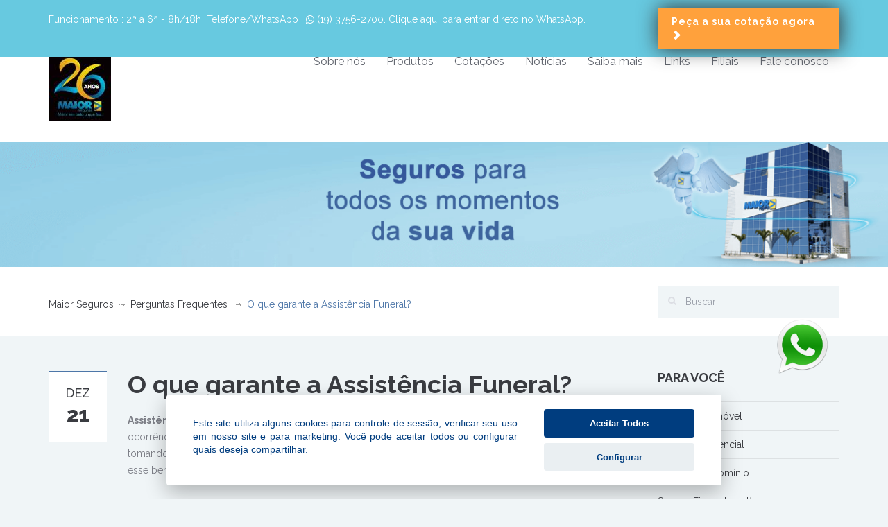

--- FILE ---
content_type: text/html; charset=UTF-8
request_url: https://www.maiorseguros.com.br/assistencia-funeral/
body_size: 20418
content:
<!DOCTYPE html>
<!--[if IE 7]><html class="ie ie7" lang="pt-BR"><![endif]-->
<!--[if IE 8]><html class="ie ie8" lang="pt-BR"><![endif]-->
<!--[if !(IE 7) | !(IE 8) ]><!-->
<html lang="pt-BR">
<!--<![endif]-->
<head>
    <!-- META TAGS -->
    <meta charset="UTF-8">

    <!-- Title -->
    <title> Assistência Funeral cobertura - Maior Seguros</title>

    <!-- Define a viewport to mobile devices to use - telling the browser to assume that the page is as wide as the device (width=device-width) and setting the initial page zoom level to be 1 (initial-scale=1.0) -->
    <meta name="viewport" content="width=device-width, initial-scale=1.0">
    <meta name="format-detection" content="telephone=no" />

            <!-- favicon -->
        <link rel="shortcut icon" href="https://www.maiorseguros.com.br/wp-content/uploads/2015/02/maior-seguros-favicon.png"/>
    	
	<!-- favicon -->	
	<link rel="shortcut icon" href="https://www.maiorseguros.com.br/wp-content/uploads/2015/02/maior-seguros-favicon.png"/>

    <!-- Style Sheet-->
    <link rel="stylesheet" href="https://www.maiorseguros.com.br/wp-content/themes/medical-theme/style.css"/>

    <!-- Pingback URL -->
    <link rel="pingback" href="https://www.maiorseguros.com.br/xmlrpc.php"/>

    <!-- RSS -->
    <link rel="alternate" type="application/rss+xml" title="Maior Seguros" href="https://www.maiorseguros.com.br/feed/"/>
    <link rel="alternate" type="application/atom+xml" title="Maior Seguros" href="https://www.maiorseguros.com.br/feed/atom/"/>

    <meta name='robots' content='index, follow, max-image-preview:large, max-snippet:-1, max-video-preview:-1' />

	<!-- This site is optimized with the Yoast SEO plugin v19.13 - https://yoast.com/wordpress/plugins/seo/ -->
	<meta name="description" content="Entre e saiba mais detalhes, quais planos garantem essa cobertura e porque é tão importante ter um plano com cobertura à assistência funeral.   " />
	<link rel="canonical" href="https://www.maiorseguros.com.br/assistencia-funeral/" />
	<meta property="og:locale" content="pt_BR" />
	<meta property="og:type" content="article" />
	<meta property="og:title" content=" Assistência Funeral cobertura - Maior Seguros" />
	<meta property="og:description" content="Entre e saiba mais detalhes, quais planos garantem essa cobertura e porque é tão importante ter um plano com cobertura à assistência funeral.   " />
	<meta property="og:url" content="https://www.maiorseguros.com.br/assistencia-funeral/" />
	<meta property="og:site_name" content="Maior Seguros" />
	<meta property="article:publisher" content="https://www.facebook.com/maiorseguros" />
	<meta property="article:published_time" content="2000-01-01T15:00:20+00:00" />
	<meta property="article:modified_time" content="2015-12-21T15:17:47+00:00" />
	<meta name="author" content="Pedro Henrique Rezende Ribeiro" />
	<meta name="twitter:label1" content="Escrito por" />
	<meta name="twitter:data1" content="Pedro Henrique Rezende Ribeiro" />
	<meta name="twitter:label2" content="Est. tempo de leitura" />
	<meta name="twitter:data2" content="1 minuto" />
	<script type="application/ld+json" class="yoast-schema-graph">{"@context":"https://schema.org","@graph":[{"@type":"WebPage","@id":"https://www.maiorseguros.com.br/assistencia-funeral/","url":"https://www.maiorseguros.com.br/assistencia-funeral/","name":" Assistência Funeral cobertura - Maior Seguros","isPartOf":{"@id":"https://www.maiorseguros.com.br/#website"},"datePublished":"2000-01-01T15:00:20+00:00","dateModified":"2015-12-21T15:17:47+00:00","author":{"@id":"https://www.maiorseguros.com.br/#/schema/person/3ebc3f8f51b9d7bbae1ea761c7afcb24"},"description":"Entre e saiba mais detalhes, quais planos garantem essa cobertura e porque é tão importante ter um plano com cobertura à assistência funeral.   ","breadcrumb":{"@id":"https://www.maiorseguros.com.br/assistencia-funeral/#breadcrumb"},"inLanguage":"pt-BR","potentialAction":[{"@type":"ReadAction","target":["https://www.maiorseguros.com.br/assistencia-funeral/"]}]},{"@type":"BreadcrumbList","@id":"https://www.maiorseguros.com.br/assistencia-funeral/#breadcrumb","itemListElement":[{"@type":"ListItem","position":1,"name":"Início","item":"https://www.maiorseguros.com.br/"},{"@type":"ListItem","position":2,"name":"Notícias","item":"https://www.maiorseguros.com.br/noticias/"},{"@type":"ListItem","position":3,"name":"O que garante a Assistência Funeral?"}]},{"@type":"WebSite","@id":"https://www.maiorseguros.com.br/#website","url":"https://www.maiorseguros.com.br/","name":"Maior Seguros","description":"Corretora de Seguros - Campinas","potentialAction":[{"@type":"SearchAction","target":{"@type":"EntryPoint","urlTemplate":"https://www.maiorseguros.com.br/?s={search_term_string}"},"query-input":"required name=search_term_string"}],"inLanguage":"pt-BR"},{"@type":"Person","@id":"https://www.maiorseguros.com.br/#/schema/person/3ebc3f8f51b9d7bbae1ea761c7afcb24","name":"Pedro Henrique Rezende Ribeiro","image":{"@type":"ImageObject","inLanguage":"pt-BR","@id":"https://www.maiorseguros.com.br/#/schema/person/image/","url":"https://secure.gravatar.com/avatar/66ddd6778fb05abebf20d74ea2c5cd63?s=96&d=mm&r=g","contentUrl":"https://secure.gravatar.com/avatar/66ddd6778fb05abebf20d74ea2c5cd63?s=96&d=mm&r=g","caption":"Pedro Henrique Rezende Ribeiro"},"url":"https://www.maiorseguros.com.br/author/pedro-ti/"}]}</script>
	<!-- / Yoast SEO plugin. -->


<link rel='dns-prefetch' href='//fonts.googleapis.com' />
<link rel="alternate" type="application/rss+xml" title="Feed para Maior Seguros &raquo;" href="https://www.maiorseguros.com.br/feed/" />
<link rel="alternate" type="application/rss+xml" title="Feed de comentários para Maior Seguros &raquo;" href="https://www.maiorseguros.com.br/comments/feed/" />
<link rel="alternate" type="application/rss+xml" title="Feed de comentários para Maior Seguros &raquo; O que garante a Assistência Funeral?" href="https://www.maiorseguros.com.br/assistencia-funeral/feed/" />
<script type="text/javascript">
window._wpemojiSettings = {"baseUrl":"https:\/\/s.w.org\/images\/core\/emoji\/14.0.0\/72x72\/","ext":".png","svgUrl":"https:\/\/s.w.org\/images\/core\/emoji\/14.0.0\/svg\/","svgExt":".svg","source":{"concatemoji":"https:\/\/www.maiorseguros.com.br\/wp-includes\/js\/wp-emoji-release.min.js?ver=6.1.9"}};
/*! This file is auto-generated */
!function(e,a,t){var n,r,o,i=a.createElement("canvas"),p=i.getContext&&i.getContext("2d");function s(e,t){var a=String.fromCharCode,e=(p.clearRect(0,0,i.width,i.height),p.fillText(a.apply(this,e),0,0),i.toDataURL());return p.clearRect(0,0,i.width,i.height),p.fillText(a.apply(this,t),0,0),e===i.toDataURL()}function c(e){var t=a.createElement("script");t.src=e,t.defer=t.type="text/javascript",a.getElementsByTagName("head")[0].appendChild(t)}for(o=Array("flag","emoji"),t.supports={everything:!0,everythingExceptFlag:!0},r=0;r<o.length;r++)t.supports[o[r]]=function(e){if(p&&p.fillText)switch(p.textBaseline="top",p.font="600 32px Arial",e){case"flag":return s([127987,65039,8205,9895,65039],[127987,65039,8203,9895,65039])?!1:!s([55356,56826,55356,56819],[55356,56826,8203,55356,56819])&&!s([55356,57332,56128,56423,56128,56418,56128,56421,56128,56430,56128,56423,56128,56447],[55356,57332,8203,56128,56423,8203,56128,56418,8203,56128,56421,8203,56128,56430,8203,56128,56423,8203,56128,56447]);case"emoji":return!s([129777,127995,8205,129778,127999],[129777,127995,8203,129778,127999])}return!1}(o[r]),t.supports.everything=t.supports.everything&&t.supports[o[r]],"flag"!==o[r]&&(t.supports.everythingExceptFlag=t.supports.everythingExceptFlag&&t.supports[o[r]]);t.supports.everythingExceptFlag=t.supports.everythingExceptFlag&&!t.supports.flag,t.DOMReady=!1,t.readyCallback=function(){t.DOMReady=!0},t.supports.everything||(n=function(){t.readyCallback()},a.addEventListener?(a.addEventListener("DOMContentLoaded",n,!1),e.addEventListener("load",n,!1)):(e.attachEvent("onload",n),a.attachEvent("onreadystatechange",function(){"complete"===a.readyState&&t.readyCallback()})),(e=t.source||{}).concatemoji?c(e.concatemoji):e.wpemoji&&e.twemoji&&(c(e.twemoji),c(e.wpemoji)))}(window,document,window._wpemojiSettings);
</script>
<style type="text/css">
img.wp-smiley,
img.emoji {
	display: inline !important;
	border: none !important;
	box-shadow: none !important;
	height: 1em !important;
	width: 1em !important;
	margin: 0 0.07em !important;
	vertical-align: -0.1em !important;
	background: none !important;
	padding: 0 !important;
}
</style>
	<link rel='stylesheet' id='wp-block-library-css' href='https://www.maiorseguros.com.br/wp-includes/css/dist/block-library/style.min.css?ver=6.1.9' type='text/css' media='all' />
<link rel='stylesheet' id='classic-theme-styles-css' href='https://www.maiorseguros.com.br/wp-includes/css/classic-themes.min.css?ver=1' type='text/css' media='all' />
<style id='global-styles-inline-css' type='text/css'>
body{--wp--preset--color--black: #000000;--wp--preset--color--cyan-bluish-gray: #abb8c3;--wp--preset--color--white: #ffffff;--wp--preset--color--pale-pink: #f78da7;--wp--preset--color--vivid-red: #cf2e2e;--wp--preset--color--luminous-vivid-orange: #ff6900;--wp--preset--color--luminous-vivid-amber: #fcb900;--wp--preset--color--light-green-cyan: #7bdcb5;--wp--preset--color--vivid-green-cyan: #00d084;--wp--preset--color--pale-cyan-blue: #8ed1fc;--wp--preset--color--vivid-cyan-blue: #0693e3;--wp--preset--color--vivid-purple: #9b51e0;--wp--preset--gradient--vivid-cyan-blue-to-vivid-purple: linear-gradient(135deg,rgba(6,147,227,1) 0%,rgb(155,81,224) 100%);--wp--preset--gradient--light-green-cyan-to-vivid-green-cyan: linear-gradient(135deg,rgb(122,220,180) 0%,rgb(0,208,130) 100%);--wp--preset--gradient--luminous-vivid-amber-to-luminous-vivid-orange: linear-gradient(135deg,rgba(252,185,0,1) 0%,rgba(255,105,0,1) 100%);--wp--preset--gradient--luminous-vivid-orange-to-vivid-red: linear-gradient(135deg,rgba(255,105,0,1) 0%,rgb(207,46,46) 100%);--wp--preset--gradient--very-light-gray-to-cyan-bluish-gray: linear-gradient(135deg,rgb(238,238,238) 0%,rgb(169,184,195) 100%);--wp--preset--gradient--cool-to-warm-spectrum: linear-gradient(135deg,rgb(74,234,220) 0%,rgb(151,120,209) 20%,rgb(207,42,186) 40%,rgb(238,44,130) 60%,rgb(251,105,98) 80%,rgb(254,248,76) 100%);--wp--preset--gradient--blush-light-purple: linear-gradient(135deg,rgb(255,206,236) 0%,rgb(152,150,240) 100%);--wp--preset--gradient--blush-bordeaux: linear-gradient(135deg,rgb(254,205,165) 0%,rgb(254,45,45) 50%,rgb(107,0,62) 100%);--wp--preset--gradient--luminous-dusk: linear-gradient(135deg,rgb(255,203,112) 0%,rgb(199,81,192) 50%,rgb(65,88,208) 100%);--wp--preset--gradient--pale-ocean: linear-gradient(135deg,rgb(255,245,203) 0%,rgb(182,227,212) 50%,rgb(51,167,181) 100%);--wp--preset--gradient--electric-grass: linear-gradient(135deg,rgb(202,248,128) 0%,rgb(113,206,126) 100%);--wp--preset--gradient--midnight: linear-gradient(135deg,rgb(2,3,129) 0%,rgb(40,116,252) 100%);--wp--preset--duotone--dark-grayscale: url('#wp-duotone-dark-grayscale');--wp--preset--duotone--grayscale: url('#wp-duotone-grayscale');--wp--preset--duotone--purple-yellow: url('#wp-duotone-purple-yellow');--wp--preset--duotone--blue-red: url('#wp-duotone-blue-red');--wp--preset--duotone--midnight: url('#wp-duotone-midnight');--wp--preset--duotone--magenta-yellow: url('#wp-duotone-magenta-yellow');--wp--preset--duotone--purple-green: url('#wp-duotone-purple-green');--wp--preset--duotone--blue-orange: url('#wp-duotone-blue-orange');--wp--preset--font-size--small: 13px;--wp--preset--font-size--medium: 20px;--wp--preset--font-size--large: 36px;--wp--preset--font-size--x-large: 42px;--wp--preset--spacing--20: 0.44rem;--wp--preset--spacing--30: 0.67rem;--wp--preset--spacing--40: 1rem;--wp--preset--spacing--50: 1.5rem;--wp--preset--spacing--60: 2.25rem;--wp--preset--spacing--70: 3.38rem;--wp--preset--spacing--80: 5.06rem;}:where(.is-layout-flex){gap: 0.5em;}body .is-layout-flow > .alignleft{float: left;margin-inline-start: 0;margin-inline-end: 2em;}body .is-layout-flow > .alignright{float: right;margin-inline-start: 2em;margin-inline-end: 0;}body .is-layout-flow > .aligncenter{margin-left: auto !important;margin-right: auto !important;}body .is-layout-constrained > .alignleft{float: left;margin-inline-start: 0;margin-inline-end: 2em;}body .is-layout-constrained > .alignright{float: right;margin-inline-start: 2em;margin-inline-end: 0;}body .is-layout-constrained > .aligncenter{margin-left: auto !important;margin-right: auto !important;}body .is-layout-constrained > :where(:not(.alignleft):not(.alignright):not(.alignfull)){max-width: var(--wp--style--global--content-size);margin-left: auto !important;margin-right: auto !important;}body .is-layout-constrained > .alignwide{max-width: var(--wp--style--global--wide-size);}body .is-layout-flex{display: flex;}body .is-layout-flex{flex-wrap: wrap;align-items: center;}body .is-layout-flex > *{margin: 0;}:where(.wp-block-columns.is-layout-flex){gap: 2em;}.has-black-color{color: var(--wp--preset--color--black) !important;}.has-cyan-bluish-gray-color{color: var(--wp--preset--color--cyan-bluish-gray) !important;}.has-white-color{color: var(--wp--preset--color--white) !important;}.has-pale-pink-color{color: var(--wp--preset--color--pale-pink) !important;}.has-vivid-red-color{color: var(--wp--preset--color--vivid-red) !important;}.has-luminous-vivid-orange-color{color: var(--wp--preset--color--luminous-vivid-orange) !important;}.has-luminous-vivid-amber-color{color: var(--wp--preset--color--luminous-vivid-amber) !important;}.has-light-green-cyan-color{color: var(--wp--preset--color--light-green-cyan) !important;}.has-vivid-green-cyan-color{color: var(--wp--preset--color--vivid-green-cyan) !important;}.has-pale-cyan-blue-color{color: var(--wp--preset--color--pale-cyan-blue) !important;}.has-vivid-cyan-blue-color{color: var(--wp--preset--color--vivid-cyan-blue) !important;}.has-vivid-purple-color{color: var(--wp--preset--color--vivid-purple) !important;}.has-black-background-color{background-color: var(--wp--preset--color--black) !important;}.has-cyan-bluish-gray-background-color{background-color: var(--wp--preset--color--cyan-bluish-gray) !important;}.has-white-background-color{background-color: var(--wp--preset--color--white) !important;}.has-pale-pink-background-color{background-color: var(--wp--preset--color--pale-pink) !important;}.has-vivid-red-background-color{background-color: var(--wp--preset--color--vivid-red) !important;}.has-luminous-vivid-orange-background-color{background-color: var(--wp--preset--color--luminous-vivid-orange) !important;}.has-luminous-vivid-amber-background-color{background-color: var(--wp--preset--color--luminous-vivid-amber) !important;}.has-light-green-cyan-background-color{background-color: var(--wp--preset--color--light-green-cyan) !important;}.has-vivid-green-cyan-background-color{background-color: var(--wp--preset--color--vivid-green-cyan) !important;}.has-pale-cyan-blue-background-color{background-color: var(--wp--preset--color--pale-cyan-blue) !important;}.has-vivid-cyan-blue-background-color{background-color: var(--wp--preset--color--vivid-cyan-blue) !important;}.has-vivid-purple-background-color{background-color: var(--wp--preset--color--vivid-purple) !important;}.has-black-border-color{border-color: var(--wp--preset--color--black) !important;}.has-cyan-bluish-gray-border-color{border-color: var(--wp--preset--color--cyan-bluish-gray) !important;}.has-white-border-color{border-color: var(--wp--preset--color--white) !important;}.has-pale-pink-border-color{border-color: var(--wp--preset--color--pale-pink) !important;}.has-vivid-red-border-color{border-color: var(--wp--preset--color--vivid-red) !important;}.has-luminous-vivid-orange-border-color{border-color: var(--wp--preset--color--luminous-vivid-orange) !important;}.has-luminous-vivid-amber-border-color{border-color: var(--wp--preset--color--luminous-vivid-amber) !important;}.has-light-green-cyan-border-color{border-color: var(--wp--preset--color--light-green-cyan) !important;}.has-vivid-green-cyan-border-color{border-color: var(--wp--preset--color--vivid-green-cyan) !important;}.has-pale-cyan-blue-border-color{border-color: var(--wp--preset--color--pale-cyan-blue) !important;}.has-vivid-cyan-blue-border-color{border-color: var(--wp--preset--color--vivid-cyan-blue) !important;}.has-vivid-purple-border-color{border-color: var(--wp--preset--color--vivid-purple) !important;}.has-vivid-cyan-blue-to-vivid-purple-gradient-background{background: var(--wp--preset--gradient--vivid-cyan-blue-to-vivid-purple) !important;}.has-light-green-cyan-to-vivid-green-cyan-gradient-background{background: var(--wp--preset--gradient--light-green-cyan-to-vivid-green-cyan) !important;}.has-luminous-vivid-amber-to-luminous-vivid-orange-gradient-background{background: var(--wp--preset--gradient--luminous-vivid-amber-to-luminous-vivid-orange) !important;}.has-luminous-vivid-orange-to-vivid-red-gradient-background{background: var(--wp--preset--gradient--luminous-vivid-orange-to-vivid-red) !important;}.has-very-light-gray-to-cyan-bluish-gray-gradient-background{background: var(--wp--preset--gradient--very-light-gray-to-cyan-bluish-gray) !important;}.has-cool-to-warm-spectrum-gradient-background{background: var(--wp--preset--gradient--cool-to-warm-spectrum) !important;}.has-blush-light-purple-gradient-background{background: var(--wp--preset--gradient--blush-light-purple) !important;}.has-blush-bordeaux-gradient-background{background: var(--wp--preset--gradient--blush-bordeaux) !important;}.has-luminous-dusk-gradient-background{background: var(--wp--preset--gradient--luminous-dusk) !important;}.has-pale-ocean-gradient-background{background: var(--wp--preset--gradient--pale-ocean) !important;}.has-electric-grass-gradient-background{background: var(--wp--preset--gradient--electric-grass) !important;}.has-midnight-gradient-background{background: var(--wp--preset--gradient--midnight) !important;}.has-small-font-size{font-size: var(--wp--preset--font-size--small) !important;}.has-medium-font-size{font-size: var(--wp--preset--font-size--medium) !important;}.has-large-font-size{font-size: var(--wp--preset--font-size--large) !important;}.has-x-large-font-size{font-size: var(--wp--preset--font-size--x-large) !important;}
.wp-block-navigation a:where(:not(.wp-element-button)){color: inherit;}
:where(.wp-block-columns.is-layout-flex){gap: 2em;}
.wp-block-pullquote{font-size: 1.5em;line-height: 1.6;}
</style>
<link rel='stylesheet' id='contact-form-7-css' href='https://www.maiorseguros.com.br/wp-content/plugins/contact-form-7/includes/css/styles.css?ver=5.7.1' type='text/css' media='all' />
<link rel='stylesheet' id='estilos_maiorseguros-css' href='https://www.maiorseguros.com.br/wp-content/plugins/plugin-maiorseguros/estilo.css?ver=6.1.9' type='text/css' media='all' />
<link rel='stylesheet' id='SFSImainCss-css' href='https://www.maiorseguros.com.br/wp-content/plugins/ultimate-social-media-icons/css/sfsi-style.css?ver=2.9.5' type='text/css' media='all' />
<link rel='stylesheet' id='google-raleway-css' href='https://fonts.googleapis.com/css?family=Raleway%3A400%2C100%2C200%2C300%2C500%2C600%2C700%2C800%2C900&#038;ver=6.1.9' type='text/css' media='all' />
<link rel='stylesheet' id='google-droid-serif-css' href='https://fonts.googleapis.com/css?family=Droid+Serif%3A400%2C700%2C400italic%2C700italic&#038;ver=6.1.9' type='text/css' media='all' />
<link rel='stylesheet' id='bootstrap-css-css' href='https://www.maiorseguros.com.br/wp-content/themes/medical-theme/css/bootstrap.css?ver=3.0' type='text/css' media='all' />
<link rel='stylesheet' id='flexslider-css-css' href='https://www.maiorseguros.com.br/wp-content/themes/medical-theme/css/flexslider.css?ver=2.2.0' type='text/css' media='all' />
<link rel='stylesheet' id='animations-css-css' href='https://www.maiorseguros.com.br/wp-content/themes/medical-theme/css/animations.css?ver=1.0' type='text/css' media='all' />
<link rel='stylesheet' id='font-awesome-css-css' href='https://www.maiorseguros.com.br/wp-content/themes/medical-theme/css/font-awesome.css?ver=4.0.3' type='text/css' media='all' />
<link rel='stylesheet' id='datepicker-css-css' href='https://www.maiorseguros.com.br/wp-content/themes/medical-theme/css/datepicker.css?ver=1.10.4' type='text/css' media='all' />
<link rel='stylesheet' id='swipebox-css-css' href='https://www.maiorseguros.com.br/wp-content/themes/medical-theme/css/swipebox.css?ver=1.2.1' type='text/css' media='all' />
<link rel='stylesheet' id='meanmenu-css-css' href='https://www.maiorseguros.com.br/wp-content/themes/medical-theme/css/meanmenu.css?ver=2.0.6' type='text/css' media='all' />
<link rel='stylesheet' id='main-css-css' href='https://www.maiorseguros.com.br/wp-content/themes/medical-theme/css/main.css?ver=1.0' type='text/css' media='all' />
<link rel='stylesheet' id='custom-responsive-css-css' href='https://www.maiorseguros.com.br/wp-content/themes/medical-theme/css/custom-responsive.css?ver=1.0' type='text/css' media='all' />
<link rel='stylesheet' id='custom-css-css' href='https://www.maiorseguros.com.br/wp-content/themes/medical-theme/css/custom.css?ver=1.0' type='text/css' media='all' />
<script type='text/javascript' id='mpopup-js-before'>
var mPopupParams = {"mpWidth":"1024","mpHeight":"768","mpScroll":"1"}
</script>
<script type='text/javascript' src='https://www.maiorseguros.com.br/wp-content/plugins/alligator-menu-popup/js/mpopup.js?ver=2.0.0' id='mpopup-js'></script>
<script type='text/javascript' src='https://www.maiorseguros.com.br/wp-includes/js/jquery/jquery.min.js?ver=3.6.1' id='jquery-core-js'></script>
<script type='text/javascript' src='https://www.maiorseguros.com.br/wp-includes/js/jquery/jquery-migrate.min.js?ver=3.3.2' id='jquery-migrate-js'></script>
<link rel="https://api.w.org/" href="https://www.maiorseguros.com.br/wp-json/" /><link rel="alternate" type="application/json" href="https://www.maiorseguros.com.br/wp-json/wp/v2/posts/1838" /><link rel="EditURI" type="application/rsd+xml" title="RSD" href="https://www.maiorseguros.com.br/xmlrpc.php?rsd" />
<link rel="wlwmanifest" type="application/wlwmanifest+xml" href="https://www.maiorseguros.com.br/wp-includes/wlwmanifest.xml" />
<meta name="generator" content="WordPress 6.1.9" />
<link rel='shortlink' href='https://www.maiorseguros.com.br/?p=1838' />
<link rel="alternate" type="application/json+oembed" href="https://www.maiorseguros.com.br/wp-json/oembed/1.0/embed?url=https%3A%2F%2Fwww.maiorseguros.com.br%2Fassistencia-funeral%2F" />
<link rel="alternate" type="text/xml+oembed" href="https://www.maiorseguros.com.br/wp-json/oembed/1.0/embed?url=https%3A%2F%2Fwww.maiorseguros.com.br%2Fassistencia-funeral%2F&#038;format=xml" />
<meta name="generator" content="Redux 4.5.7" /><meta name="follow.[base64]" content="xttU3e4cDDyp4865pp77"/><style type='text/css' id='dynamic-css'>

nav.main-menu ul > li ul li{
border-color:#73D1E7;
}

a{
color:#3a3c41;
}

a:hover, a:focus{
color:#67c9e0;
}

form input[type="submit"]{
background-color:#3a3c41;
}

form input[type="submit"]:hover, form input[type="submit"]:focus{
background-color:#67c9e0;
}

form input[type="submit"]{
color:#ffffff;
}

form input[type="submit"]:hover, form input[type="submit"]:focus{
color:#ffffff;
}

.read-more{
background-color:#4d76a8;
}

.read-more:hover, .read-more:focus{
background-color:#3a3c41;
}

.read-more{
color:#ffffff;
}

.read-more:hover, .read-more:focus{
color:#ffffff;
}

#main-footer, .footer-bottom, #main-footer .widget ul, #main-footer .widget ul li{
border-color:#4A4C52;
}

#main-footer .widget a{
color:#b5bac6;
}

#main-footer .widget a:hover{
color:#cbd1de;
}

#main-footer .widget a:active{
color:#cbd1de;
}

.footer-bottom .footer-social-nav li .fa{
color:#53565c;
}

.footer-bottom .footer-social-nav li .fa:hover{
color:#ffffff;
}

.footer-bottom .footer-social-nav li .fa:active{
color:#ffffff;
}

</style><!--[if lt IE 9]><script src="http://html5shim.googlecode.com/svn/trunk/html5.js"></script><script src="https://www.maiorseguros.com.br/wp-content/themes/medical-theme/js/respond.min.js"></script><![endif]-->
<style type='text/css' id='quick-css'>
.blog-page .comments_count{display:none}
.blog-page span.entry-author{display:none}
.home-blog .common-blog-post .entry-meta{display:none}

.header-top{
    position: fixed; 
	width: 100%;
    top: 0px;
    z-index: 999;
    min-height: 62px;
    z-index: 9999999;
    background-color: #67c9e0;
    color: #fff !important;
}
.header-top p, .header-top a{
    color: #fff !important;
}

.header-top > div > div > div:first-child{
	float: right;
}

.header-top > div > div > div:first-child a{
    -webkit-box-shadow: 1px 0px 29px 0px rgba(50, 50, 50, 0.97);  -moz-box-shadow:    1px 0px 29px 0px rgba(50, 50, 50, 0.97);  box-shadow:         1px 0px 29px 0px rgba(50, 50, 50, 0.97);
	float: right;
}

.header-top > div > div > div:last-child{
	float: left;
	text-align: left;
}

.header-top > div > div > div:last-child > p{
	margin-top: 5px;
}

.header-top a:hover, a:focus{
    color: #28166f;
}

#header{  margin: 60px 0px 0px; }

.ancora-formulario { display: block; position: relative; top: -210px; visibility: hidden;}

.destaque-texto { color: #ff9900; font-weight: bold; }

.link-laranja {color: #ffa13c; text-decoration: underline; font-weight: bold;}

[tooltipfixo]{
  margin:20px 60px;
  position:relative;
  display:inline-block;
}
[tooltipfixo]::before {
    content: "";
    position: absolute;
    top:-6px;
    left:50%;
    transform: translateX(-50%);
    border-width: 4px 6px 0 6px;
    border-style: solid;
    border-color: #ffc107 transparent transparent transparent;
    z-index: 99;
    opacity:0;
}

[tooltipfixo-position='left']::before{
  left:0%;
  top:50%;
  margin-left:-12px;
  transform:translatey(-50%) rotate(-90deg) 
}
[tooltipfixo-position='top']::before{
  left:50%;
}
[tooltipfixo-position='buttom']::before{
  top:100%;
  margin-top:8px;
  transform: translateX(-50%) translatey(-100%) rotate(-180deg)
}
[tooltipfixo-position='right']::before{
  left:100%;
  top:50%;
  margin-left:1px;
  transform:translatey(-50%) rotate(90deg)
}

[tooltipfixo]::after {
    content: attr(tooltipfixo);
    position: absolute;
    left:50%;
    top:-6px;
    transform: translateX(-50%)   translateY(-100%);
	background: #ffc107;
	box-shadow: 0 3px 8px 0 rgba(0,0,0,.2), 0 0 0 1px;
    text-align: center;
    color: #fff;
    padding:4px 2px;
    font-size: 20px;
    width: 250px;
    border-radius: 5px;
    pointer-events: none;
    padding: 4px 4px;
    z-index:99;
    opacity:0;
    font-weight:bold;
}

[tooltipfixo-position='left']::after{
  left:0%;
  top:50%;
  margin-left:-8px;
  transform: translateX(-100%)   translateY(-50%);
}
[tooltipfixo-position='top']::after{
  left:50%;
}
[tooltipfixo-position='buttom']::after{
  top:100%;
  margin-top:8px;
  transform: translateX(-50%) translateY(0%);
}
[tooltipfixo-position='right']::after{
  left:100%;
  top:50%;
  margin-left:8px;
  transform: translateX(0%)   translateY(-50%);
}

[tooltipfixo]::after,[tooltipfixo]::before {
   opacity:1
}


.div-lgpd{
	position: fixed; 
	bottom: 10px; 
	box-shadow: 0 2px 4px 0 rgba(0,0,0,0.4);
	border: solid 1px #eeeeee; 
	background-color: #fff; 
	z-index: 2147483647; 
	border-radius: 5px; 
	padding: 5px;
}

@media only screen and (max-width: 500px) {
.div-lgpd{
	left: 50%; 
	max-width: 300px;
	margin-left: -150px; 
}
}

@media only screen and (min-width: 500px) {
.div-lgpd{
	left: 50%; 
	max-width: 500px;
	margin-left: -250px; 
}
}
</style>


                <!-- remarketable Code - Main -->
                <script>
                !function(f,b,e,v,n,t,s){if(f.fbq)return;n=f.fbq=function(){n.callMethod?
                n.callMethod.apply(n,arguments):n.queue.push(arguments)};if(!f._fbq)f._fbq=n;
                n.push=n;n.loaded=!0;n.version='2.0';n.queue=[];t=b.createElement(e);t.async=!0;
                t.src=v;s=b.getElementsByTagName(e)[0];s.parentNode.insertBefore(t,s)}(window,
                document,'script','//connect.facebook.net/en_US/fbevents.js');

                fbq('init', '1751207331805572');
                
                console.log('remarketable > Sending PageView event to Facebook');
                fbq('track', "PageView");
                var fbqEvents = new Array();
                </script>
                <noscript><img height="1" width="1" style="display:none"
                src="https://www.facebook.com/tr?id=1751207331805572&ev=PageView&noscript=1"
                /></noscript>
                <!-- End remarketable Code - Main --><!-- remarketable Code - Page Events --><!-- END remarketable Code - Page Events --></head>

<body class="post-template-default single single-post postid-1838 single-format-standard sfsi_actvite_theme_flat">

<!--[if lt IE 7]>
<p class="chromeframe">You are using an <strong>outdated</strong> browser. Please <a href="http://browsehappy.com/">upgrade your browser</a> or <a href="<php echo 'http://www.google.com/chromeframe/?redirect=true'; ?>">activate Google Chrome Frame</a> to improve your experience.</p>
<![endif]-->

    <div class="header-top clearfix">
        <div class="container">
            <div class="row">
                <div class="col-lg-5 col-md-5 ">
                                    </div>
                                    <div class="col-lg-7 col-md-7  text-right">
                                                <p>
                            Funcionamento : <span>2ª a 6ª - 8h/18h</span><br class="visible-xs" />&nbsp;&nbsp;Telefone/WhatsApp : <span><a href="https://api.whatsapp.com/send?phone=551937562700"><i class="fa fa-whatsapp"></i> (19) 3756-2700. Clique aqui para entrar direto no WhatsApp.</a></span>                        </p>
                    </div>
                            </div>
        </div>
    </div>


<header id="header">
    <div class="container">
        <div class="row">
            <div class="col-lg-12 col-md-12 col-sm-12">

                <!-- Website Logo -->
                <div class="logo clearfix">
                                            <a href="https://www.maiorseguros.com.br/">
                            <img src="https://www.maiorseguros.com.br/wp-content/uploads/2025/04/Logo-Site-26-anos.jpg"
                                 alt="Maior Seguros"/>
                        </a>
                                    </div>

                <!-- Main Navigation -->
                <nav class="main-menu">
                    <ul id="menu-menu-principal" class="header-nav clearfix"><li id="menu-item-1109" class="menu-item menu-item-type-custom menu-item-object-custom menu-item-has-children menu-item-1109"><a href="#">Sobre nós</a>
<ul class="sub-menu">
	<li id="menu-item-1110" class="menu-item menu-item-type-post_type menu-item-object-page menu-item-1110"><a href="https://www.maiorseguros.com.br/sobre-nos-maior-seguros/">Quem somos</a></li>
	<li id="menu-item-760" class="menu-item menu-item-type-post_type menu-item-object-page menu-item-760"><a href="https://www.maiorseguros.com.br/companhias-de-seguros/">Seguradoras</a></li>
	<li id="menu-item-623" class="menu-item menu-item-type-post_type menu-item-object-page menu-item-623"><a href="https://www.maiorseguros.com.br/campanhas-publicitarias/">Campanhas</a></li>
	<li id="menu-item-1315" class="menu-item menu-item-type-post_type menu-item-object-page menu-item-1315"><a href="https://www.maiorseguros.com.br/trabalhe-conosco/">Trabalhe Conosco</a></li>
</ul>
</li>
<li id="menu-item-290" class="menu-item menu-item-type-post_type menu-item-object-page menu-item-has-children menu-item-290"><a href="https://www.maiorseguros.com.br/produtos/">Produtos</a>
<ul class="sub-menu">
	<li id="menu-item-1057" class="menu-item menu-item-type-custom menu-item-object-custom menu-item-has-children menu-item-1057"><a>Automóvel</a>
	<ul class="sub-menu">
		<li id="menu-item-1090" class="menu-item menu-item-type-custom menu-item-object-custom menu-item-1090"><a href="/produto/seguro-automovel/?origem=menuhome">Individual</a></li>
		<li id="menu-item-1220" class="menu-item menu-item-type-custom menu-item-object-custom menu-item-1220"><a href="/produto/seguro-automovel-frota/?origem=menuhome">Frota</a></li>
	</ul>
</li>
	<li id="menu-item-1062" class="menu-item menu-item-type-custom menu-item-object-custom menu-item-has-children menu-item-1062"><a>Vida</a>
	<ul class="sub-menu">
		<li id="menu-item-1092" class="menu-item menu-item-type-custom menu-item-object-custom menu-item-1092"><a href="/produto/seguro-de-vida/?origem=menuhome">Individual</a></li>
		<li id="menu-item-1221" class="menu-item menu-item-type-custom menu-item-object-custom menu-item-1221"><a href="/produto/seguro-de-vida-empresarial/?origem=menuhome">Empresarial</a></li>
	</ul>
</li>
	<li id="menu-item-1068" class="menu-item menu-item-type-custom menu-item-object-custom menu-item-has-children menu-item-1068"><a>Saúde</a>
	<ul class="sub-menu">
		<li id="menu-item-1093" class="menu-item menu-item-type-custom menu-item-object-custom menu-item-1093"><a href="/produto/plano-de-saude/?origem=menuhome">Individual</a></li>
		<li id="menu-item-1222" class="menu-item menu-item-type-custom menu-item-object-custom menu-item-1222"><a href="/produto/seguro-saude-empresarial/?origem=menuhome">Empresarial</a></li>
	</ul>
</li>
	<li id="menu-item-1069" class="menu-item menu-item-type-custom menu-item-object-custom menu-item-1069"><a href="/produto/planos-e-seguros-odontologicos/?origem=menuhome">Odontológico</a></li>
	<li id="menu-item-1059" class="menu-item menu-item-type-custom menu-item-object-custom menu-item-1059"><a href="/produto/seguro-residencial/?origem=menuhome">Residencial</a></li>
	<li id="menu-item-5774" class="menu-item menu-item-type-post_type menu-item-object-service menu-item-5774"><a href="https://www.maiorseguros.com.br/service/seguro-viagem/">Seguro Viagem</a></li>
	<li id="menu-item-1060" class="menu-item menu-item-type-custom menu-item-object-custom menu-item-1060"><a href="/produto/seguro-fianca-locaticia/?origem=menuhome">Fiança Locatícia</a></li>
	<li id="menu-item-1065" class="menu-item menu-item-type-custom menu-item-object-custom menu-item-1065"><a href="/produto/seguro-empresarial/?origem=menuhome">Empresarial</a></li>
	<li id="menu-item-1067" class="menu-item menu-item-type-custom menu-item-object-custom menu-item-1067"><a href="/produto/seguro-empresarial-para-bares-e-restaurantes/?origem=menuhome">Seguro Empresarial para Bares e Restaurantes</a></li>
	<li id="menu-item-1061" class="menu-item menu-item-type-custom menu-item-object-custom menu-item-1061"><a href="/produto/seguro-condominio/?origem=menuhome">Condomínio</a></li>
	<li id="menu-item-1066" class="menu-item menu-item-type-custom menu-item-object-custom menu-item-1066"><a href="/produto/seguro-risco-engenharia/?origem=menuhome">Riscos Engenharia</a></li>
	<li id="menu-item-1063" class="menu-item menu-item-type-custom menu-item-object-custom menu-item-1063"><a href="/produto/previdencia-privada/?origem=menuhome">Previdência Privada</a></li>
	<li id="menu-item-1070" class="menu-item menu-item-type-custom menu-item-object-custom menu-item-1070"><a href="/produto/outros-seguros/?origem=menuhome">Outros Seguros</a></li>
</ul>
</li>
<li id="menu-item-388" class="two-cols-menu menu-item menu-item-type-custom menu-item-object-custom menu-item-has-children menu-item-388"><a href="#">Cotações</a>
<ul class="sub-menu">
	<li id="menu-item-1352" class="menu-item menu-item-type-custom menu-item-object-custom menu-item-1352"><a href="/cotacao-seguro-automovel/#formulario?origem=menuhome">Seguro Automóvel</a></li>
	<li id="menu-item-396" class="menu-item menu-item-type-post_type menu-item-object-page menu-item-396"><a href="https://www.maiorseguros.com.br/cotacao-seguro-residencial/">Seguro Residencial</a></li>
	<li id="menu-item-5649" class="menu-item menu-item-type-post_type menu-item-object-page menu-item-5649"><a href="https://www.maiorseguros.com.br/cotacao-rd-equipamentos/">RD Equipamentos</a></li>
	<li id="menu-item-390" class="menu-item menu-item-type-custom menu-item-object-custom menu-item-390"><a target="_blank" rel="noopener" href="https://www.maiorseguros.com.br/cotacao-seguro-viagem/#formulario">Seguro Viagem</a></li>
	<li id="menu-item-5648" class="menu-item menu-item-type-post_type menu-item-object-page menu-item-5648"><a href="https://www.maiorseguros.com.br/cotacao-acidentes-pessoais/">Acidentes Pessoais</a></li>
	<li id="menu-item-5795" class="menu-item menu-item-type-post_type menu-item-object-page menu-item-5795"><a href="https://www.maiorseguros.com.br/cotacao-seguro-vida/">Seguro Vida</a></li>
	<li id="menu-item-448" class="menu-item menu-item-type-post_type menu-item-object-page menu-item-448"><a href="https://www.maiorseguros.com.br/cotacao-seguro-fianca-locaticia/">Seguro Fiança Locatícia</a></li>
	<li id="menu-item-438" class="menu-item menu-item-type-post_type menu-item-object-page menu-item-438"><a href="https://www.maiorseguros.com.br/cotacao-seguro-condominio/">Seguro Condomínio</a></li>
	<li id="menu-item-443" class="menu-item menu-item-type-post_type menu-item-object-page menu-item-443"><a href="https://www.maiorseguros.com.br/cotacao-previdencia-privada/">Previdência Privada</a></li>
	<li id="menu-item-439" class="menu-item menu-item-type-post_type menu-item-object-page menu-item-439"><a href="https://www.maiorseguros.com.br/cotacao-seguro-empresarial/">Seguro Empresarial</a></li>
	<li id="menu-item-447" class="menu-item menu-item-type-post_type menu-item-object-page menu-item-447"><a href="https://www.maiorseguros.com.br/cotacao-seguro-empresarial-para-bares-e-restaurantes/">Seguro Empresarial para Bares e Restaurantes</a></li>
	<li id="menu-item-445" class="menu-item menu-item-type-post_type menu-item-object-page menu-item-445"><a href="https://www.maiorseguros.com.br/cotacao-seguro-riscos-de-engenharia/">Seguro Riscos de Engenharia</a></li>
	<li id="menu-item-441" class="menu-item menu-item-type-post_type menu-item-object-page menu-item-441"><a href="https://www.maiorseguros.com.br/cotacao-planos-e-seguros-de-saude/">Planos e Seguros de Saúde</a></li>
	<li id="menu-item-5650" class="menu-item menu-item-type-post_type menu-item-object-page menu-item-5650"><a href="https://www.maiorseguros.com.br/cotacao-planos-e-seguros-odontologicos/">Planos e Seguros Odontológicos</a></li>
	<li id="menu-item-5704" class="menu-item menu-item-type-post_type menu-item-object-page menu-item-5704"><a href="https://www.maiorseguros.com.br/cotacao-seguro-bike/">Seguro Bike</a></li>
	<li id="menu-item-440" class="menu-item menu-item-type-post_type menu-item-object-page menu-item-440"><a href="https://www.maiorseguros.com.br/cotacao-outros-seguros/">Outros Seguros</a></li>
</ul>
</li>
<li id="menu-item-5863" class="menu-item menu-item-type-custom menu-item-object-custom menu-item-5863"><a href="/blog">Notícias</a></li>
<li id="menu-item-619" class="menu-item menu-item-type-custom menu-item-object-custom menu-item-has-children menu-item-619"><a href="#">Saiba mais</a>
<ul class="sub-menu">
	<li id="menu-item-295" class="menu-item menu-item-type-post_type menu-item-object-page menu-item-295"><a href="https://www.maiorseguros.com.br/perguntas-frequentes/">Perguntas frequentes</a></li>
	<li id="menu-item-536" class="menu-item menu-item-type-post_type menu-item-object-page menu-item-536"><a href="https://www.maiorseguros.com.br/glossario/">Glossário</a></li>
</ul>
</li>
<li id="menu-item-3948" class="menu-item menu-item-type-custom menu-item-object-custom menu-item-3948"><a href="https://www.maiorseguros.com.br/links-uteis">Links</a></li>
<li id="menu-item-5027" class="menu-item menu-item-type-custom menu-item-object-custom menu-item-5027"><a href="https://www.maiorseguros.com.br/filiais">Filiais</a></li>
<li id="menu-item-244" class="menu-item menu-item-type-post_type menu-item-object-page menu-item-244"><a href="https://www.maiorseguros.com.br/fale-conosco/">Fale conosco</a></li>
</ul>                </nav>

                <div id="responsive-menu-container"></div>

            </div>
        </div>
    </div>
</header>
<div class="banner clearfix" style="background-repeat: no-repeat; background-position: center top; background-image: url('https://www.maiorseguros.com.br/wp-content/uploads/2015/04/maior-seguros-predio-anjo.png'); background-size: cover;"></div>
<div class=" page-top clearfix">
    <div class="container">
        <div class="row">
            <div class="col-lg-9 col-md-8 col-sm-12 ">
                <nav class="bread-crumb">
                    <ul class="breadcrumb clearfix"><li><a href="https://www.maiorseguros.com.br">Maior Seguros</a><span class="divider"></span></li><li><a href="https://www.maiorseguros.com.br/category/perguntas-frequentes/">Perguntas Frequentes</a> <span class="divider"></span></li><li><li class="active">O que garante a Assistência Funeral?</li></ul>
                </nav>
            </div>
            <div class="col-lg-3 col-md-4 col-sm-12 ">
                <div id="search" class="widget clearfix">
    <form method="get" id="search-form" class="search-form" action="https://www.maiorseguros.com.br/">
        <div>
            <input type="text" value="" name="s" id="search-text" placeholder="Buscar"/>
            <input type="submit" id="search-submit" value=""/>
        </div>
    </form>
</div>
            </div>
        </div>
    </div>
</div>

<div class="blog-page clearfix">
    <div class="container">
        <div class="row">
            <div class="col-lg-9 col-md-8 col-sm-12 ">
                <div class="blog-post-single clearfix">
                    
                            <article id="post-1838" class=" clearfix post-1838 post type-post status-publish format-standard hentry category-perguntas-frequentes" >
                                <div class="left_meta clearfix entry-meta">
                                    <time class="entry-time updated" datetime="2015-12-21T13:17:47-02:00">dez
                                        <strong>21</strong></time>
                                    <span class="comments_count clearfix entry-comments-link"><a href="https://www.maiorseguros.com.br/assistencia-funeral/#respond">0</a></span>
                                </div>
                                <div class="right-contents">
                                    <header class="entry-header">
                                        
                                            <h1 class="entry-title">O que garante a Assistência Funeral?</h1>

                                            <span class="entry-author">
                                                Posted by
                                                <span class="entry-author-link vcard">
                                                    <a class="url fn" href="https://www.maiorseguros.com.br/author/pedro-ti/" title="View all posts by Pedro Henrique Rezende Ribeiro" rel="author">Pedro Henrique Rezende Ribeiro</a>
                                                </span>
                                            </span>
                                            
                                    </header>

                                    <div class="entry-content">
                                        <p style="text-align: justify;"><strong>Assistência funeral</strong> é uma opção de cobertura do seguro para amparar o segurado e a sua família na ocorrência de um óbito, organizando de forma abrangente e adequada o <strong>funeral</strong> do <strong>segurado falecido</strong>, tomando todas as providências necessárias relativas à realização do <strong>funeral</strong>. Algumas companhias garantem esse benefício e em geral através do <strong>seguro vida ou seguro residencial</strong>.</p>
<p style="text-align: justify;">Algumas garantias da <strong>assistência funeral</strong>:</p>
<div class="arrow-list-two">
<ul>
<li>Acompanhante para se responsabilizar pelos serviços referentes ao <strong>funeral</strong>.</li>
<li>Fornecimento de veículo fúnebre  para cortejo.</li>
<li>Registro de óbito em cartório.</li>
</ul>
</div>
<p>Saiba mais sobre <strong>assistência funeral </strong><a style="color: #67c9e0;" href="https://www.maiorseguros.com.br/produto/seguro-de-vida/" target="_blank">clique aqui</a>.</p>
<p>[postlist id=1735]</p>
<div class="awac-wrapper"><div class="awac widget sfsi-widget-3">		<div class="sfsi_widget" data-position="widget" style="display:flex;flex-wrap:wrap;justify-content: left">
			<div id='sfsi_wDiv'></div>
			<div class="norm_row sfsi_wDiv "  style="width:225px;position:absolute;;text-align:left"><div style='width:40px; height:40px;margin-left:5px;margin-bottom:5px; ' class='sfsi_wicons shuffeldiv ' ><div class='inerCnt'><a class=' sficn' data-effect='' target='_blank'  href='https://www.facebook.com/maiorseguros/' id='sfsiid_facebook_icon' style='width:40px;height:40px;opacity:1;background:#336699;'  ><img data-pin-nopin='true' alt='Facebook' title='Facebook' src='https://www.maiorseguros.com.br/wp-content/plugins/ultimate-social-media-icons/images/icons_theme/flat/flat_facebook.png' width='40' height='40' style='' class='sfcm sfsi_wicon ' data-effect=''   /></a><div class="sfsi_tool_tip_2 fb_tool_bdr sfsiTlleft" style="opacity:0;z-index:-1;" id="sfsiid_facebook"><span class="bot_arow bot_fb_arow"></span><div class="sfsi_inside"><div  class='icon1'><a href='https://www.facebook.com/maiorseguros/' target='_blank'><img data-pin-nopin='true' class='sfsi_wicon' alt='Facebook' title='Facebook' src='https://www.maiorseguros.com.br/wp-content/plugins/ultimate-social-media-icons/images/visit_icons/Visit_us_fb/icon_Visit_us_en_US.png' /></a></div><div  class='icon2'><div class="fb-like" width="200" data-href="https://www.maiorseguros.com.br/assistencia-funeral/"  data-send="false" data-layout="button_count" data-action="like"></div></div><div  class='icon3'><a target='_blank' href='https://www.facebook.com/sharer/sharer.php?u=https%3A%2F%2Fwww.maiorseguros.com.br%2Fassistencia-funeral' style='display:inline-block;'  > <img class='sfsi_wicon'  data-pin-nopin='true' alt='fb-share-icon' title='Facebook Share' src='https://www.maiorseguros.com.br/wp-content/plugins/ultimate-social-media-icons/images/share_icons/fb_icons/en_US.svg' /></a></div></div></div></div></div><div style='width:40px; height:40px;margin-left:5px;margin-bottom:5px; ' class='sfsi_wicons shuffeldiv ' ><div class='inerCnt'><a class=' sficn' data-effect='' target='_blank'  href='http://twitter.com/maiorseguros' id='sfsiid_twitter_icon' style='width:40px;height:40px;opacity:1;background:#000000;'  ><img data-pin-nopin='true' alt='Twitter' title='Twitter' src='https://www.maiorseguros.com.br/wp-content/plugins/ultimate-social-media-icons/images/icons_theme/flat/flat_twitter.png' width='40' height='40' style='' class='sfcm sfsi_wicon ' data-effect=''   /></a><div class="sfsi_tool_tip_2 twt_tool_bdr sfsiTlleft" style="opacity:0;z-index:-1;" id="sfsiid_twitter"><span class="bot_arow bot_twt_arow"></span><div class="sfsi_inside"><div  class='cstmicon1'><a href='http://twitter.com/maiorseguros' target='_blank'><img data-pin-nopin='true' class='sfsi_wicon' alt='Visit Us' title='Visit Us' src='https://www.maiorseguros.com.br/wp-content/plugins/ultimate-social-media-icons/images/visit_icons/Visit_us_twitter/icon_Visit_us_en_US.png' /></a></div><div  class='icon1'><a target="_blank" href="https://twitter.com/intent/user?screen_name=maiorseguros">
			<img data-pin-nopin= true src="https://www.maiorseguros.com.br/wp-content/plugins/ultimate-social-media-icons/images/share_icons/Twitter_Follow/en_US_Follow.svg" class="sfsi_wicon" alt="Follow Me" title="Follow Me" style="opacity: 1;" />
			</a></div><div  class='icon2'><div class='sf_twiter' style='display: inline-block;vertical-align: middle;width: auto;'>
						<a target='_blank' href='https://x.com/intent/post?text=Hey%2C+check+out+this+cool+site+I+found%3A+www.yourname.com+%23Topic+via%40my_twitter_name+https%3A%2F%2Fwww.maiorseguros.com.br%2Fassistencia-funeral' style='display:inline-block' >
							<img data-pin-nopin= true class='sfsi_wicon' src='https://www.maiorseguros.com.br/wp-content/plugins/ultimate-social-media-icons/images/share_icons/Twitter_Tweet/en_US_Tweet.svg' alt='Post on X' title='Post on X' >
						</a>
					</div></div></div></div></div></div><div style='width:40px; height:40px;margin-left:5px;margin-bottom:5px; ' class='sfsi_wicons shuffeldiv ' ><div class='inerCnt'><a class=' sficn' data-effect='' target='_blank'  href='https://www.linkedin.com/company-beta/2411311/' id='sfsiid_linkedin_icon' style='width:40px;height:40px;opacity:1;background:#0877B5;'  ><img data-pin-nopin='true' alt='' title='' src='https://www.maiorseguros.com.br/wp-content/plugins/ultimate-social-media-icons/images/icons_theme/flat/flat_linkedin.png' width='40' height='40' style='' class='sfcm sfsi_wicon ' data-effect=''   /></a><div class="sfsi_tool_tip_2 linkedin_tool_bdr sfsiTlleft" style="opacity:0;z-index:-1;" id="sfsiid_linkedin"><span class="bot_arow bot_linkedin_arow"></span><div class="sfsi_inside"><div  class='icon4'><a href='https://www.linkedin.com/company-beta/2411311/' target='_blank'><img data-pin-nopin='true' class='sfsi_wicon' alt='' title='' src='https://www.maiorseguros.com.br/wp-content/plugins/ultimate-social-media-icons/images/visit_icons/Visit_us_linkedin/icon_en_US.svg' /></a></div><div  class='icon1'><script type="IN/FollowCompany" data-id="2411311" ></script></div><div  class='icon2'><a target='_blank' href="https://www.linkedin.com/sharing/share-offsite/?url=https%3A%2F%2Fwww.maiorseguros.com.br%2Fassistencia-funeral"><img class="sfsi_wicon" data-pin-nopin= true alt="Share" title="Share" src="https://www.maiorseguros.com.br/wp-content/plugins/ultimate-social-media-icons/images/share_icons/Linkedin_Share/en_US_share.svg" /></a></div><div  class='icon3'><script type="IN/RecommendProduct" data-company="2411311" data-product="2411311"></script></div></div></div></div></div></div ><div id="sfsi_holder" class="sfsi_holders" style="position: relative; float: left;width:100%;z-index:-1;"></div ><script>window.addEventListener("sfsi_functions_loaded", function()
			{
				if (typeof sfsi_widget_set == "function") {
					sfsi_widget_set();
				}
			}); </script>			<div style="clear: both;"></div>
		</div>
	</div></div>
                                    </div>

                                    <footer class="entry-footer">
                                        <p class="entry-meta">
                                            <span class="entry-categories">
                                                <i class="fa fa-folder-o"></i>&nbsp; <a href="https://www.maiorseguros.com.br/category/perguntas-frequentes/" rel="category tag">Perguntas Frequentes</a>
                                            </span>
                                            <span class="entry-tags">
                                                <i class="fa fa-tags"></i>&nbsp; 
                                            </span>
                                        </p>
                                    </footer>
                                </div>
                            </article>
                        
                </div>

                <div class="comments-wrapper">
                    <div class="row">
                        <div class="col-lg-12 col-md-12 col-sm-12">
                            
<!-- start of comments section -->
<div id="comments-section">
    

    

    

</div>
<!-- end of comments -->
                        </div>
                    </div>
                </div>

            </div>

            <div class="col-lg-3 col-md-4 col-sm-12 ">
                <aside class="sidebar clearfix">
    <section id="nav_menu-2" class="widget widget_nav_menu"><h3 class="title">PARA VOCÊ</h3><div class="menu-produtos-para-voce-container"><ul id="menu-produtos-para-voce" class="menu"><li id="menu-item-1071" class="menu-item menu-item-type-custom menu-item-object-custom menu-item-1071"><a href="/produto/seguro-automovel/">Seguro Automóvel</a></li>
<li id="menu-item-1072" class="menu-item menu-item-type-custom menu-item-object-custom menu-item-1072"><a href="/produto/seguro-residencial/">Seguro Residencial</a></li>
<li id="menu-item-1073" class="menu-item menu-item-type-custom menu-item-object-custom menu-item-1073"><a href="/produto/seguro-condominio/">Seguro Condomínio</a></li>
<li id="menu-item-1074" class="menu-item menu-item-type-custom menu-item-object-custom menu-item-1074"><a href="/produto/seguro-fianca-locaticia/">Seguro Fiança Locatícia</a></li>
<li id="menu-item-1075" class="menu-item menu-item-type-custom menu-item-object-custom menu-item-1075"><a href="/produto/previdencia-privada/">Previdência Privada</a></li>
<li id="menu-item-1076" class="menu-item menu-item-type-custom menu-item-object-custom menu-item-1076"><a href="/produto/seguro-de-vida/">Seguro de Vida</a></li>
<li id="menu-item-1077" class="menu-item menu-item-type-custom menu-item-object-custom menu-item-1077"><a href="/produto/saude-animal/">Saúde Animal</a></li>
<li id="menu-item-1078" class="menu-item menu-item-type-custom menu-item-object-custom menu-item-1078"><a href="/produto/outros-seguros/">Outros Seguros</a></li>
</ul></div></section><section id="nav_menu-6" class="widget widget_nav_menu"><h3 class="title">PARA SUA EMPRESA</h3><div class="menu-produtos-para-sua-empresa-container"><ul id="menu-produtos-para-sua-empresa" class="menu"><li id="menu-item-1079" class="menu-item menu-item-type-custom menu-item-object-custom menu-item-1079"><a href="/produto/seguro-empresarial/">Seguro Empresarial</a></li>
<li id="menu-item-1080" class="menu-item menu-item-type-custom menu-item-object-custom menu-item-1080"><a href="/produto/seguro-empresarial-para-bares-e-restaurantes/">Seguro Empresarial para Bares e Restaurantes</a></li>
<li id="menu-item-1081" class="menu-item menu-item-type-custom menu-item-object-custom menu-item-1081"><a href="/produto/seguro-risco-engenharia/">Seguro Risco Engenharia</a></li>
<li id="menu-item-1082" class="menu-item menu-item-type-custom menu-item-object-custom menu-item-1082"><a href="/produto/seguro-saude-empresarial/">Planos e Seguros de Saúde</a></li>
<li id="menu-item-1083" class="menu-item menu-item-type-custom menu-item-object-custom menu-item-1083"><a href="/produto/planos-e-seguros-odontologicos/">Planos e Seguros Odontológicos</a></li>
<li id="menu-item-1084" class="menu-item menu-item-type-custom menu-item-object-custom menu-item-1084"><a href="/produto/outros-seguros/">Outros Seguros</a></li>
</ul></div></section>
		<section id="recent-posts-2" class="widget widget_recent_entries">
		<h3 class="title">ÚLTIMAS NOTÍCIAS</h3>
		<ul>
											<li>
					<a href="https://www.maiorseguros.com.br/3983-2/">Incêndio em Londres atinge prédio de 24 andares e deixa 6 mortos</a>
									</li>
											<li>
					<a href="https://www.maiorseguros.com.br/seguro-para-motos-hdi/">Seguro para motos HDI, o novo produto da seguradora</a>
									</li>
											<li>
					<a href="https://www.maiorseguros.com.br/seguro-para-acidentes-pessoais/">Garantias do Seguro para Acidentes Pessoais</a>
									</li>
					</ul>

		</section><section id="categories-3" class="widget widget_categories"><h3 class="title">Categorias</h3>
			<ul>
					<li class="cat-item cat-item-160"><a href="https://www.maiorseguros.com.br/category/automovel/">Automóvel</a> (74)
</li>
	<li class="cat-item cat-item-174"><a href="https://www.maiorseguros.com.br/category/automovel-frota/">Automóvel Frota</a> (5)
</li>
	<li class="cat-item cat-item-169"><a href="https://www.maiorseguros.com.br/category/bares-e-restaurantes/">Bares e Restaurantes</a> (1)
</li>
	<li class="cat-item cat-item-190"><a href="https://www.maiorseguros.com.br/category/bike/">Bike</a> (1)
</li>
	<li class="cat-item cat-item-171"><a href="https://www.maiorseguros.com.br/category/condominio/">Condomínio</a> (3)
</li>
	<li class="cat-item cat-item-187"><a href="https://www.maiorseguros.com.br/category/do/">D&amp;O</a> (1)
</li>
	<li class="cat-item cat-item-188"><a href="https://www.maiorseguros.com.br/category/eo/">E&amp;O</a> (1)
</li>
	<li class="cat-item cat-item-177"><a href="https://www.maiorseguros.com.br/category/educacao/">Educação</a> (3)
</li>
	<li class="cat-item cat-item-168"><a href="https://www.maiorseguros.com.br/category/empresarial/">Empresarial</a> (6)
</li>
	<li class="cat-item cat-item-1"><a href="https://www.maiorseguros.com.br/category/geral/">Geral</a> (167)
</li>
	<li class="cat-item cat-item-165"><a href="https://www.maiorseguros.com.br/category/odontologico/">Odontológico</a> (1)
</li>
	<li class="cat-item cat-item-161"><a href="https://www.maiorseguros.com.br/category/perguntas-frequentes/">Perguntas Frequentes</a> (32)
<ul class='children'>
	<li class="cat-item cat-item-162"><a href="https://www.maiorseguros.com.br/category/perguntas-frequentes/automovel-perguntas-frequentes/">Automóvel</a> (30)
</li>
</ul>
</li>
	<li class="cat-item cat-item-172"><a href="https://www.maiorseguros.com.br/category/previdencia/">Previdência</a> (3)
</li>
	<li class="cat-item cat-item-166"><a href="https://www.maiorseguros.com.br/category/residencial/">Residencial</a> (11)
</li>
	<li class="cat-item cat-item-175"><a href="https://www.maiorseguros.com.br/category/responsabilidade-civil/">Responsabilidade Civil</a> (3)
</li>
	<li class="cat-item cat-item-164"><a href="https://www.maiorseguros.com.br/category/saude/">Saúde</a> (6)
</li>
	<li class="cat-item cat-item-183"><a href="https://www.maiorseguros.com.br/category/viagem/">Viagem</a> (6)
</li>
	<li class="cat-item cat-item-163"><a href="https://www.maiorseguros.com.br/category/vida/">Vida</a> (6)
</li>
			</ul>

			</section><section id="tag_cloud-2" class="widget widget_tag_cloud"><h3 class="title">Tags</h3><div class="tagcloud"><a href="https://www.maiorseguros.com.br/tag/curiosidades/" class="tag-cloud-link tag-link-180 tag-link-position-1" style="font-size: 19.89156626506pt;" aria-label="Curiosidades (50 itens)">Curiosidades</a>
<a href="https://www.maiorseguros.com.br/tag/dicas/" class="tag-cloud-link tag-link-179 tag-link-position-2" style="font-size: 22pt;" aria-label="Dicas (90 itens)">Dicas</a>
<a href="https://www.maiorseguros.com.br/tag/mercado/" class="tag-cloud-link tag-link-181 tag-link-position-3" style="font-size: 21.325301204819pt;" aria-label="Mercado (74 itens)">Mercado</a>
<a href="https://www.maiorseguros.com.br/tag/responsabilidade-civil/" class="tag-cloud-link tag-link-189 tag-link-position-4" style="font-size: 8pt;" aria-label="Responsabilidade Civil (1 item)">Responsabilidade Civil</a>
<a href="https://www.maiorseguros.com.br/tag/seguro/" class="tag-cloud-link tag-link-184 tag-link-position-5" style="font-size: 18.204819277108pt;" aria-label="Seguro (31 itens)">Seguro</a></div>
</section>
</aside>
            </div>

        </div>
    </div>
</div>

<footer id="main-footer" class="site-footer clearfix">

    <div class="container">

        <div class="row">



            <div class=" col-lg-3 col-md-3 col-sm-6  ">

                <section id="text-5" class="widget animated fadeInLeft widget_text"><h3 class="title">MATRIZ</h3>			<div class="textwidget"><p>Avenida Orosimbo Maia, 1.774<br />
Cambuí - Campinas / SP<br />
<strong>Telefone e WhatsApp: </strong>(19) 3756-2700</p>
<p><iframe data-src="https://www.google.com/maps/embed?pb=!1m16!1m12!1m3!1d3675.6739307926964!2d-47.05460300000001!3d-22.888500599999986!2m3!1f0!2f0!3f0!3m2!1i1024!2i768!4f13.1!2m1!1sRua+Orosimbo+Maia%2C+1774+Campinas!5e0!3m2!1spt-BR!2sbr!4v1424717398709" width="100%" frameborder="0" style="border:0"></iframe></p>
</div>
		</section><section id="block-6" class="widget animated fadeInLeft widget_block"><br/>
<a href="https://portal.dpodigital.com.br/maior-corretora-de-seguros-ltda/ " target="_blank" rel="noopener noreferrer">
<p style="color:#F0F5F7; font-size:20px; font-weight:bold;">Portal do Titular</p></a></section><section id="block-4" class="widget animated fadeInLeft widget_block widget_text">
<p></p>
</section>
            </div>



            <div class=" col-lg-3 col-md-3 col-sm-6  ">

                <section id="text-4" class="widget animated fadeInLeft widget_text"><h3 class="title">FILIAL SÃO JOÃO</h3>			<div class="textwidget"><p>Rua São Lucas, 21<br />
Perpétuo Socorro - São João da Boa Vista/SP<br />
<strong>Telefone:</strong> (19) 3634-4444 - Ramal 401</p>
<p><iframe data-src="https://www.google.com/maps/embed?pb=!1m16!1m12!1m3!1d3699.846599326079!2d-46.79718159999997!3d-21.97884980000001!2m3!1f0!2f0!3f0!3m2!1i1024!2i768!4f13.1!2m1!1sRua+Conselheiro+Antonio+Prado%2C+301+Centro+-+Sao+Joao+da+Boa+Vista%2FSP!5e0!3m2!1spt-BR!2sbr!4v1424717625779" width="100%" frameborder="0" style="border:0"></iframe></p>
</div>
		</section>
            </div>



            <div class="clearfix visible-sm"></div>



            <div class=" col-lg-3 col-md-3 col-sm-6  ">

                
            </div>



            <div class=" col-lg-3 col-md-3 col-sm-6  ">

                <section id="text-3" class="widget animated fadeInLeft widget_text"><h3 class="title">SIGA-NOS</h3>			<div class="textwidget"><div id="fb-root"></div>
<script>(function(d, s, id) {
  var js, fjs = d.getElementsByTagName(s)[0];
  if (d.getElementById(id)) return;
  js = d.createElement(s); js.id = id;
  js.src = "//connect.facebook.net/pt_BR/sdk.js#xfbml=1&version=v2.3";
  fjs.parentNode.insertBefore(js, fjs);
}(document, 'script', 'facebook-jssdk'));</script>
<div class="fb-page" data-href="https://www.facebook.com/maiorseguros" data-width="300" data-hide-cover="false" data-show-facepile="true" data-show-posts="false"><div class="fb-xfbml-parse-ignore"><blockquote cite="https://www.facebook.com/maiorseguros"><a href="https://www.facebook.com/maiorseguros">Maior Seguros</a></blockquote></div></div></div>
		</section><section id="text-2" class="widget animated fadeInLeft widget_text">			<div class="textwidget"></div>
		</section>
            </div>



            <div class="col-lg-12 col-md-12 col-sm-12 ">

                <div class="footer-bottom animated fadeInDown clearfix">

                    <div class="row">

                        
                            <div class="col-lg-7 col-md-7 col-sm-7 col-xs-12 ">

                                <p>© 2015. Todos os direitos reservados. Maior Seguros - Maior em tudo o que faz.</p>

                            </div>

                        
                            <div class="col-lg-5 col-md-5 col-sm-5 col-xs-12  clearfix">

                                <ul class="footer-social-nav">

                                    <li><a target="_blank" href="https://www.twitter.com/maiorseguros"><i class="fa fa-twitter"></i></a></li><li><a target="_blank" href="https://www.facebook.com/maiorseguros"><i class="fa fa-facebook"></i></a></li><li><a target="_blank" href="https://www.linkedin.com/company/maior-seguros"><i class="fa fa-linkedin"></i></a></li><li><a target="_blank" href="https://instagram.com/maiorseguros/"><i class="fa fa-instagram"></i></a></li><li><a target="_blank" href="https://www.youtube.com/user/maiorseguros"><i class="fa fa-youtube"></i></a></li>
                                </ul>

                            </div>

                        
                    </div>

                </div>

            </div>

        </div>

    </div>

</footer>

<a href="#top" id="scroll-top"></a>

                <!--facebook like and share js -->
                <div id="fb-root"></div>
                <script>
                    (function(d, s, id) {
                        var js, fjs = d.getElementsByTagName(s)[0];
                        if (d.getElementById(id)) return;
                        js = d.createElement(s);
                        js.id = id;
                        js.src = "https://connect.facebook.net/en_US/sdk.js#xfbml=1&version=v3.2";
                        fjs.parentNode.insertBefore(js, fjs);
                    }(document, 'script', 'facebook-jssdk'));
                </script>
                			<script src="//platform.linkedin.com/in.js" type="text/javascript">
				lang: en_US
			</script>
			<script>
window.addEventListener('sfsi_functions_loaded', function() {
    if (typeof sfsi_responsive_toggle == 'function') {
        sfsi_responsive_toggle(0);
        // console.log('sfsi_responsive_toggle');

    }
})
</script>
    <script>
        window.addEventListener('sfsi_functions_loaded', function () {
            if (typeof sfsi_plugin_version == 'function') {
                sfsi_plugin_version(2.77);
            }
        });

        function sfsi_processfurther(ref) {
            var feed_id = '[base64]';
            var feedtype = 8;
            var email = jQuery(ref).find('input[name="email"]').val();
            var filter = /^(([^<>()[\]\\.,;:\s@\"]+(\.[^<>()[\]\\.,;:\s@\"]+)*)|(\".+\"))@((\[[0-9]{1,3}\.[0-9]{1,3}\.[0-9]{1,3}\.[0-9]{1,3}\])|(([a-zA-Z\-0-9]+\.)+[a-zA-Z]{2,}))$/;
            if ((email != "Enter your email") && (filter.test(email))) {
                if (feedtype == "8") {
                    var url = "https://api.follow.it/subscription-form/" + feed_id + "/" + feedtype;
                    window.open(url, "popupwindow", "scrollbars=yes,width=1080,height=760");
                    return true;
                }
            } else {
                alert("Please enter email address");
                jQuery(ref).find('input[name="email"]').focus();
                return false;
            }
        }
    </script>
    <style type="text/css" aria-selected="true">
        .sfsi_subscribe_Popinner {
             width: 100% !important;

            height: auto !important;

         border: 1px solid #b5b5b5 !important;

         padding: 18px 0px !important;

            background-color: #ffffff !important;
        }

        .sfsi_subscribe_Popinner form {
            margin: 0 20px !important;
        }

        .sfsi_subscribe_Popinner h5 {
            font-family: Helvetica,Arial,sans-serif !important;

             font-weight: bold !important;   color:#000000 !important; font-size: 16px !important;   text-align:center !important; margin: 0 0 10px !important;
            padding: 0 !important;
        }

        .sfsi_subscription_form_field {
            margin: 5px 0 !important;
            width: 100% !important;
            display: inline-flex;
            display: -webkit-inline-flex;
        }

        .sfsi_subscription_form_field input {
            width: 100% !important;
            padding: 10px 0px !important;
        }

        .sfsi_subscribe_Popinner input[type=email] {
         font-family: Helvetica,Arial,sans-serif !important;   font-style:normal !important;   font-size:14px !important; text-align: center !important;        }

        .sfsi_subscribe_Popinner input[type=email]::-webkit-input-placeholder {

         font-family: Helvetica,Arial,sans-serif !important;   font-style:normal !important;  font-size: 14px !important;   text-align:center !important;        }

        .sfsi_subscribe_Popinner input[type=email]:-moz-placeholder {
            /* Firefox 18- */
         font-family: Helvetica,Arial,sans-serif !important;   font-style:normal !important;   font-size: 14px !important;   text-align:center !important;
        }

        .sfsi_subscribe_Popinner input[type=email]::-moz-placeholder {
            /* Firefox 19+ */
         font-family: Helvetica,Arial,sans-serif !important;   font-style: normal !important;
              font-size: 14px !important;   text-align:center !important;        }

        .sfsi_subscribe_Popinner input[type=email]:-ms-input-placeholder {

            font-family: Helvetica,Arial,sans-serif !important;  font-style:normal !important;   font-size:14px !important;
         text-align: center !important;        }

        .sfsi_subscribe_Popinner input[type=submit] {

         font-family: Helvetica,Arial,sans-serif !important;   font-weight: bold !important;   color:#000000 !important; font-size: 16px !important;   text-align:center !important; background-color: #dedede !important;        }

                .sfsi_shortcode_container {
            float: left;
        }

        .sfsi_shortcode_container .norm_row .sfsi_wDiv {
            position: relative !important;
        }

        .sfsi_shortcode_container .sfsi_holders {
            display: none;
        }

            </style>

    
<script type='text/javascript' id='quick-js'>
//funcao que retorna o valor de algum parâmetro da url
function getUrlParameter(sParam)
{
	var sPageURL = window.location.search.substring(1);
	var sURLVariables = sPageURL.split('&');
	for (var i = 0; i < sURLVariables.length; i++) 
	{
		var sParameterName = sURLVariables[i].split('=');
		if (sParameterName[0].toLowerCase() == sParam.toLowerCase()) 
		{
			if (sParameterName.length == 3){
				return sParameterName[1] + '=';
			}else if (sParameterName.length == 4){
				return sParameterName[1] + '==';
			}else{
			    return sParameterName[1];
			}
		}
	}
} 

function getCookie(cname) {
    var name = cname + "=";
    var ca = document.cookie.split(';');
    for(var i = 0; i <ca.length; i++) {
        var c = ca[i];
        while (c.charAt(0)==' ') {
            c = c.substring(1);
        }
        if (c.indexOf(name) == 0) {
            return c.substring(name.length,c.length);
        }
    }
    return "";
}

function setCookie(cname, cvalue, exdays) {
    var d = new Date();
    d.setTime(d.getTime() + (exdays*24*60*60*1000));
    var expires = "expires="+ d.toUTCString();
    document.cookie = cname + "=" + cvalue + "; " + expires + '; path=/';
}



jQuery('document').ready(function(){


    //Adicionando botão call to action no header
    jQuery(".header-top > div > div > div").eq(0).append('<a id="call-to-action" class="read-more orange" href="http://www.maiorseguros.com.br/cotacao-seguro/#formulario" target="" >Peça a sua cotação agora <span class="glyphicon glyphicon-chevron-right"></span></a>');
    
    /* altera tamanho dos itens do topo */
    jQuery('.header-top .col-lg-5:first').addClass('col-md-3').removeClass('col-lg-5').removeClass('col-md-5');
    jQuery('.header-top .col-lg-7:first').addClass('col-md-9').removeClass('col-lg-7').removeClass('col-md-7');
    
    //Definindo altura do header de acordo com o tamanho da faixa de call to action
    jQuery("#header").css('margin', (jQuery(".header-top").height())+ 'px 0 0 0');
   
    //Definindo a url do botão call-to-action
    var urlsCallToAction = [
        { "urlAtual" : '/seguro-automovel/', "urlRedirecionamento" :  '/cotacao-seguro-automovel/'},
        { "urlAtual" : '/seguro-residencial/', "urlRedirecionamento" :  '/cotacao-seguro-residencial/'},
        { "urlAtual" : '/seguro-fianca-locaticia/', "urlRedirecionamento" :  '/cotacao-seguro-fianca-locaticia/'},
        { "urlAtual" : '/seguro-condominio/', "urlRedirecionamento" :  '/cotacao-seguro-condominio/'},
        { "urlAtual" : '/seguro-vida/', "urlRedirecionamento" :  '/cotacao-seguro-vida/'},
        { "urlAtual" : '/previdencia-privada/', "urlRedirecionamento" :  '/cotacao-previdencia-privada/'},
        { "urlAtual" : '/saude-animal/', "urlRedirecionamento" :  '/cotacao-seguro-saude-animal/'},
        { "urlAtual" : '/seguro-empresarial/', "urlRedirecionamento" :  '/cotacao-seguro-empresarial/'},
        { "urlAtual" : '/seguro-risco-engenharia/', "urlRedirecionamento" :  '/cotacao-seguro-riscos-de-engenharia/'},
        { "urlAtual" : '/seguro-empresarial-para-bares-e-restaurantes/', "urlRedirecionamento" :  '/cotacao-seguro-empresarial-para-bares-e-restaurantes/'},
        { "urlAtual" : '/planos-e-seguros-de-saude/', "urlRedirecionamento" :  '/cotacao-planos-e-seguros-de-saude/'},
        { "urlAtual" : '/planos-e-seguros-odontologicos/', "urlRedirecionamento" :  '/cotacao-planos-e-seguros-odontologicos/'},
        { "urlAtual" : '/outros-seguros/', "urlRedirecionamento" :  '/cotacao-outros-seguros/'},
        { "urlAtual" : '/blog/como-funciona-o-seguro-para-lanchas/', "urlRedirecionamento" :  '/cotacao-outros-seguros/'},
        { "urlAtual" : '/seguro-viagem/', "urlRedirecionamento" :  '/cotacao-seguro-viagem/'},
        { "urlAtual" : '/seguro-de-vida/', "urlRedirecionamento" :  '/cotacao-seguro-vida/'},
        { "urlAtual" : '/seguro-de-vida-empresarial/', "urlRedirecionamento" :  '/cotacao-seguro-vida/'},
        { "urlAtual" : '/seguro-saude-empresarial/', "urlRedirecionamento" :  '/cotacao-planos-e-seguros-de-saude/'},
        { "urlAtual" : '/plano-de-saude/', "urlRedirecionamento" :  '/cotacao-planos-e-seguros-de-saude/'},
    ];
    
    for (i = 0; i < urlsCallToAction.length; i++) { 
    	if(window.location.href.indexOf(urlsCallToAction[i].urlAtual) > -1) {
    		jQuery('#call-to-action').attr('href', 'http://www.maiorseguros.com.br' + urlsCallToAction[i].urlRedirecionamento + '#formulario');
    	}
    }
    
    for (i = 0; i < urlsCallToAction.length; i++) { 
    	if(window.location.href.indexOf(urlsCallToAction[i].urlRedirecionamento) > -1) {
    		jQuery('#call-to-action').attr('href', 'http://www.maiorseguros.com.br' + urlsCallToAction[i].urlRedirecionamento + '#formulario');
    	}
    }
   
   
   //Definindo qual a url do iframe de pesquisa de satisfação de acordo com os parâmetros recebidos
   if(window.location.href.indexOf("pesquisa-de-satisfacao") > -1) {
	
		jQuery(document).ready(function(){
			if (getUrlParameter("CobrancaID") != undefined){
				jQuery("#formulario-pesquisa-satisfacao").attr("src", "https://maiorseguros.com.br/Cliente/PesquisaCobranca/Pesquisa.aspx?CobrancaID=" + getUrlParameter("CobrancaID") + "&ApoliceID=" + getUrlParameter("ApoliceID"))
			}else if (getUrlParameter("Renovacao") != undefined){
				jQuery("#formulario-pesquisa-satisfacao").attr("src", "https://maiorseguros.com.br/Cliente/PesquisaRenovacao/Pesquisa.aspx?ApoliceID=" + getUrlParameter("Renovacao"))
			}else if (getUrlParameter("EndossoID") != undefined){
				jQuery("#formulario-pesquisa-satisfacao").attr("src", "https://maiorseguros.com.br/Cliente/PesquisaEndosso/Pesquisa.aspx?ApoliceID=" + getUrlParameter("ApoliceID") + "&EndossoID=" + getUrlParameter("EndossoID"))
			}else if (getUrlParameter("SinistroTerceiro") != undefined){
				jQuery("#formulario-pesquisa-satisfacao").attr("src", "https://maiorseguros.com.br/Cliente/Pesquisa/Pesquisa.aspx?ApoliceID=" + getUrlParameter("ApoliceID") + "&SinistroID=" + getUrlParameter("SinistroID") + "&SinistroTerceiro=" + getUrlParameter("SinistroTerceiro"))
			}else if (getUrlParameter("SinistroID") != undefined){
				jQuery("#formulario-pesquisa-satisfacao").attr("src", "https://maiorseguros.com.br/Cliente/Pesquisa/Pesquisa.aspx?ApoliceID=" + getUrlParameter("ApoliceID") + "&SinistroID=" + getUrlParameter("SinistroID"))
			}else if (getUrlParameter("CotacaoID") != undefined){
				jQuery("#formulario-pesquisa-satisfacao").attr("src", "https://maiorseguros.com.br/Cliente/PesquisaCotacao/Pesquisa.aspx?CotacaoID=" + getUrlParameter("CotacaoID"))
			}else if (getUrlParameter("agendamentoid") != undefined){
				jQuery("#formulario-pesquisa-satisfacao").attr("src", "https://maiorseguros.com.br/Cliente/PesquisaMaiorComodidade/Pesquisa.aspx?ApoliceID=" + getUrlParameter("agendamentoid"))
			}else{
				jQuery("#formulario-pesquisa-satisfacao").attr("src", "https://maiorseguros.com.br/Cliente/Pesquisa/Pesquisa.aspx?ApoliceID=" + getUrlParameter("ApoliceID"))
			}
		});
	}
	
	if(window.location.href.indexOf("formulario-cotacao-automovel") > -1) {
			jQuery(document).ready(function(){
				if (getUrlParameter("id") != undefined){
					var urlFormularioCotacao = "https://maiorseguros.com.br/Cliente/CotacaoCliente/Default.aspx?ID=" + getUrlParameter("id");
				
					if (getUrlParameter("tipo") != undefined){
						urlFormularioCotacao += "&tipo=" + getUrlParameter("tipo");
					}
				
					jQuery("#formulario-cotacao-autmovel").attr("src", urlFormularioCotacao);
				}else{
					jQuery("#formulario-cotacao-autmovel").attr("src", "https://maiorseguros.com.br/Cliente/CotacaoCliente/Default.aspx")
				}
			});
	}


    
    if(window.location.href.indexOf("agendamento-horario-retirar-comissao-indicacao") > -1) {
    	jQuery(document).ready(function(){
    		if (getUrlParameter("id") != undefined){
    			jQuery("#formulario-agendamento").attr("src", "https://maiorseguros.com.br/Cliente/Indicacao/AgendarHorario.aspx?id=" + getUrlParameter("id"))
    		}
    	});
    }
    
    
    if(window.location.href.indexOf("informar-dados-bancarios-para-receber-comissao-indicacao") > -1) {
    	jQuery(document).ready(function(){
    		if (getUrlParameter("id") != undefined){
    			jQuery("#formulario-agendamento").attr("src", "https://maiorseguros.com.br/Cliente/Indicacao/InformarConta.aspx?id=" + getUrlParameter("id"))
    		}
    	});
    }

    

/*  Define cookies de rastreio */
if(document.referrer != '' && document.referrer.indexOf('www.maiorseguros.com.br') == -1) {
	setCookie('SiteOrigem', document.referrer, 1);
	setCookie('LandingPage', window.location.pathname, 1);
	if(window.location.href.indexOf('adwords') > -1) {
        setCookie('Origem', 'GoogleAds', 1);
    }
    jQuery('<iframe style="border: 0px;" src="https://maiorseguros.com.br/Cliente/CookiesSite.aspx?Origem=' + encodeURIComponent(getCookie('Origem')) + '&SiteOrigem=' + encodeURIComponent(getCookie('SiteOrigem')) + '&LandingPage=' + encodeURIComponent(getCookie('LandingPage')) + '" width="0px" height="0px"></iframe>').appendTo('body');
}



//jQuery('#iframeCotacao').attr('src', jQuery('#iframeCotacao').attr('src') + '&Origem=' + getCookie('Origem') + '&OrigemSite=' + getCookie('SiteOrigem') + '&LandingPage=' + getCookie('LandingPage'));

if (((new Date()).getHours() < 19 && (new Date()).getHours() >= 8 && (new Date()).getDay() != 7) || ((new Date()).getHours() < 12 && (new Date()).getHours() >= 8 && (new Date()).getDay() == 7))
{
	setInterval(function(){
		jQuery("._pad100_GR").hide();
		jQuery("._init_Tk").hide();
		jQuery(".wrap_3s").attr("tooltipfixo", "Nós ligamos pra você!");
		jQuery(".wrap_3s").attr("tooltipfixo-position", "left");
		jQuery(".button_3b").remove();
        if ((navigator.userAgent).indexOf("Mobile") == -1)
        {
        	if (jQuery(".jivo-expanded").length > 0){
        		jQuery("#jivo-iframe-container").css("opacity", "1");
        	}else{
        		jQuery("#jivo-iframe-container").css("opacity", "0");
        	}
        }
        else
        {
            jQuery(".menuItem_1i:eq(1)").remove();
        }
	}, 500);
}
else
{
    setInterval(function(){
    	jQuery(".wrap_3s").hide();
    	jQuery("._pad100_GR").hide();
    	jQuery("._init_Tk").hide();
    	jQuery(".callme_Tt").parent().remove();
    	jQuery("._showLogo_3q").remove();
    }, 500);
}
   
   
});

/*  Botão Click to Call Jivosite */
var urlsBloquearJivoChat = ['transferencia-de-veiculo-para-outro-estado', 'o-que-e-gravame', 'assistencia-'];
if (urlsBloquearJivoChat.filter(u => window.location.toString().split(u).length > 1).length == 0){
    
(function(){ var widget_id = 'z9QzvJBO82';var d=document;var w=window;function l(){
var s = document.createElement('script'); s.type = 'text/javascript'; s.async = true; s.src = '//code.jivosite.com/script/widget/'+widget_id; var ss = document.getElementsByTagName('script')[0]; ss.parentNode.insertBefore(s, ss);}if(d.readyState=='complete'){l();}else{if(w.attachEvent){w.attachEvent('onload',l);}else{w.addEventListener('load',l,false);}}})();

}





(function() {
    window.sib = { equeue: [], client_key: 'hqw3szmhqnt1e1ho842cd' };
    /* OPTIONAL: email for identify request*/
    // window.sib.email_id = 'example@domain.com';
    window.sendinblue = {}; for (var j = ['track', 'identify', 'trackLink', 'page'], i = 0; i < j.length; i++) { (function(k) { window.sendinblue[k] = function() { var arg = Array.prototype.slice.call(arguments); (window.sib[k] || function() { var t = {}; t[k] = arg; window.sib.equeue.push(t);})(arg[0], arg[1], arg[2]);};})(j[i]);}var n = document.createElement('script'),i = document.getElementsByTagName('script')[0]; n.type = 'text/javascript', n.id = 'sendinblue-js', n.async = !0, n.src = 'https://sibautomation.com/sa.js?key=' + window.sib.client_key, i.parentNode.insertBefore(n, i), window.sendinblue.page();
})();	


jQuery(document).ready(function(){
/*	if (getCookie('prosseguir-lgpd') !== 'true'){
		jQuery('body').append('<div class="div-lgpd">Nós usamos cookies e outras tecnologias semelhantes para melhorar a sua experiência em nosso site. Ao utilizar nossos serviços, você concorda com tal monitoramento. Conheça nossa <a href="https://maiorseguros.com.br/politica-de-privacidade/">Política de Privacidade</a>.<a class="prosseguir-lgpd read-more pull-right" href="#">Prosseguir</a></div>');
	}
	jQuery('.prosseguir-lgpd').click(function(event){
	    event.preventDefault();
		setCookie('prosseguir-lgpd', true, 999);
		jQuery('.div-lgpd').hide();
	}); */
	
	
    jQuery('body').append('<style>#icone-whatsapp {	position: fixed;z-index: 99999;	right: 7px;	bottom: 83px;width: 91px;}@media(min-width:500px) {	#icone-whatsapp {right: 74px;bottom: 170px;	width: 100px;}}</style><a id="icone-whatsapp" href="https://api.whatsapp.com/send?phone=551937562700"><img src="https://www.maiorseguros.com.br/Cliente/Util/Imagens/whatsapp_app_icon.png"  /></a>');

    // Insere dinamicamente o script da DPO Digital (cookie LGPD)
    var dpoScript = document.createElement('script');
    dpoScript.src = "//app.dpodigital.com.br/_injector/_cookie.ashx?wc=8c8fb379-42da-4428-bee2-2a69fdabda24";
    dpoScript.async = true;
    document.head.appendChild(dpoScript);

});
</script>

<script type='text/javascript' src='https://www.maiorseguros.com.br/wp-content/plugins/contact-form-7/includes/swv/js/index.js?ver=5.7.1' id='swv-js'></script>
<script type='text/javascript' id='contact-form-7-js-extra'>
/* <![CDATA[ */
var wpcf7 = {"api":{"root":"https:\/\/www.maiorseguros.com.br\/wp-json\/","namespace":"contact-form-7\/v1"},"cached":"1"};
/* ]]> */
</script>
<script type='text/javascript' src='https://www.maiorseguros.com.br/wp-content/plugins/contact-form-7/includes/js/index.js?ver=5.7.1' id='contact-form-7-js'></script>
<script type='text/javascript' src='https://www.maiorseguros.com.br/wp-content/plugins/plugin-maiorseguros/jquery.lazyloadxt.min.js?ver=1.1' id='lazyload-js'></script>
<script type='text/javascript' src='https://www.maiorseguros.com.br/wp-includes/js/jquery/ui/core.min.js?ver=1.13.2' id='jquery-ui-core-js'></script>
<script type='text/javascript' src='https://www.maiorseguros.com.br/wp-content/plugins/ultimate-social-media-icons/js/shuffle/modernizr.custom.min.js?ver=6.1.9' id='SFSIjqueryModernizr-js'></script>
<script type='text/javascript' src='https://www.maiorseguros.com.br/wp-content/plugins/ultimate-social-media-icons/js/shuffle/jquery.shuffle.min.js?ver=6.1.9' id='SFSIjqueryShuffle-js'></script>
<script type='text/javascript' src='https://www.maiorseguros.com.br/wp-content/plugins/ultimate-social-media-icons/js/shuffle/random-shuffle-min.js?ver=6.1.9' id='SFSIjqueryrandom-shuffle-js'></script>
<script type='text/javascript' id='SFSICustomJs-js-extra'>
/* <![CDATA[ */
var sfsi_icon_ajax_object = {"nonce":"7039e15fd0","ajax_url":"https:\/\/www.maiorseguros.com.br\/wp-admin\/admin-ajax.php","plugin_url":"https:\/\/www.maiorseguros.com.br\/wp-content\/plugins\/ultimate-social-media-icons\/"};
/* ]]> */
</script>
<script type='text/javascript' src='https://www.maiorseguros.com.br/wp-content/plugins/ultimate-social-media-icons/js/custom.js?ver=2.9.5' id='SFSICustomJs-js'></script>
<script type='text/javascript' src='https://www.maiorseguros.com.br/wp-content/themes/medical-theme/js/bootstrap.min.js?ver=3.1.0' id='bootstrap-js'></script>
<script type='text/javascript' src='https://www.maiorseguros.com.br/wp-content/themes/medical-theme/js/jquery.flexslider-min.js?ver=2.2.2' id='flexslider-js'></script>
<script type='text/javascript' src='https://www.maiorseguros.com.br/wp-content/themes/medical-theme/js/jquery.swipebox.min.js?ver=1.2.1' id='swipebox-js'></script>
<script type='text/javascript' src='https://www.maiorseguros.com.br/wp-content/themes/medical-theme/js/jquery.isotope.min.js?ver=1.5.25' id='isotope-js'></script>
<script type='text/javascript' src='https://www.maiorseguros.com.br/wp-content/themes/medical-theme/js/jquery.appear.js?ver=0.3.3' id='appear-js'></script>
<script type='text/javascript' src='https://www.maiorseguros.com.br/wp-includes/js/jquery/ui/datepicker.min.js?ver=1.13.2' id='jquery-ui-datepicker-js'></script>
<script type='text/javascript' id='jquery-ui-datepicker-js-after'>
jQuery(function(jQuery){jQuery.datepicker.setDefaults({"closeText":"Fechar","currentText":"Hoje","monthNames":["janeiro","fevereiro","mar\u00e7o","abril","maio","junho","julho","agosto","setembro","outubro","novembro","dezembro"],"monthNamesShort":["jan","fev","mar","abr","maio","jun","jul","ago","set","out","nov","dez"],"nextText":"Seguinte","prevText":"Anterior","dayNames":["domingo","segunda-feira","ter\u00e7a-feira","quarta-feira","quinta-feira","sexta-feira","s\u00e1bado"],"dayNamesShort":["dom","seg","ter","qua","qui","sex","s\u00e1b"],"dayNamesMin":["D","S","T","Q","Q","S","S"],"dateFormat":"d \\dd\\e MM \\dd\\e yy","firstDay":0,"isRTL":false});});
</script>
<script type='text/javascript' src='https://www.maiorseguros.com.br/wp-content/themes/medical-theme/js/jquery.validate.min.js?ver=1.11.1' id='validate-js'></script>
<script type='text/javascript' src='https://www.maiorseguros.com.br/wp-includes/js/jquery/jquery.form.min.js?ver=4.3.0' id='jquery-form-js'></script>
<script type='text/javascript' src='https://www.maiorseguros.com.br/wp-content/themes/medical-theme/js/jquery.jplayer.min.js?ver=2.6.0' id='jplayer-js'></script>
<script type='text/javascript' src='https://www.maiorseguros.com.br/wp-content/themes/medical-theme/js/jquery.autosize.min.js?ver=1.18.7' id='autosize-js'></script>
<script type='text/javascript' src='https://www.maiorseguros.com.br/wp-content/themes/medical-theme/js/jquery.meanmenu.min.js?ver=2.0.6' id='meanmenu-js'></script>
<script type='text/javascript' src='https://www.maiorseguros.com.br/wp-content/themes/medical-theme/js/jquery.velocity.min.js?ver=0.0.0' id='velocity-js'></script>
<script type='text/javascript' src='https://www.maiorseguros.com.br/wp-includes/js/comment-reply.min.js?ver=6.1.9' id='comment-reply-js'></script>
<script type='text/javascript' src='https://www.maiorseguros.com.br/wp-content/themes/medical-theme/js/custom.js?ver=1.0' id='custom-script-js'></script>
<script type='text/javascript' id='nsautilities.js-js-extra'>
/* <![CDATA[ */
var elementSelector = {"pro":""};
/* ]]> */
</script>
<script type='text/javascript' src='https://www.maiorseguros.com.br/wp-content/plugins/wp-facebook-pixel/assets/../inc/scripts/nsautilities.min.js' id='nsautilities.js-js'></script>
<script type='text/javascript' src='https://www.maiorseguros.com.br/wp-content/plugins/wp-facebook-pixel/assets/../assets/NSAFacebookPixel.min.js' id='NSAFacebookPixel.js-js'></script>

<script>

  (function(i,s,o,g,r,a,m){i['GoogleAnalyticsObject']=r;i[r]=i[r]||function(){

  (i[r].q=i[r].q||[]).push(arguments)},i[r].l=1*new Date();a=s.createElement(o),

  m=s.getElementsByTagName(o)[0];a.async=1;a.src=g;m.parentNode.insertBefore(a,m)

  })(window,document,'script','//www.google-analytics.com/analytics.js','ga');



  ga('create', 'UA-30821904-1', 'auto');

  ga('send', 'pageview');



</script>

</body>

</html>
<!--
Performance optimized by Redis Object Cache. Learn more: https://wprediscache.com

Recuperados 5132 objetos (499 KB) do Redis usando Predis (v2.4.0).
-->

<!-- Dynamic page generated in 0.292 seconds. -->
<!-- Cached page generated by WP-Super-Cache on 2026-01-07 08:16:38 -->

<!-- Compression = gzip -->

--- FILE ---
content_type: text/css
request_url: https://www.maiorseguros.com.br/wp-content/plugins/plugin-maiorseguros/estilo.css?ver=6.1.9
body_size: 487
content:
/*.lazy-hidden{opacity:0}.lazy-loaded{-webkit-transition:opacity .3s;-moz-transition:opacity .3s;-ms-transition:opacity .3s;-o-transition:opacity .3s;transition:opacity .3s;opacity:1}*/

/*
[tooltipfixo]{
  margin:20px 60px;
  position:relative;
  display:inline-block;
}
[tooltipfixo]::before {
    content: "";
    position: absolute;
    top:-6px;
    left:50%;
    transform: translateX(-50%);
    border-width: 4px 6px 0 6px;
    border-style: solid;
    border-color: #ffc107 transparent transparent transparent;
    z-index: 99;
    opacity:0;
}

[tooltipfixo-position='left']::before{
  left:0%;
  top:50%;
  margin-left:-12px;
  transform:translatey(-50%) rotate(-90deg) 
}
[tooltipfixo-position='top']::before{
  left:50%;
}
[tooltipfixo-position='buttom']::before{
  top:100%;
  margin-top:8px;
  transform: translateX(-50%) translatey(-100%) rotate(-180deg)
}
[tooltipfixo-position='right']::before{
  left:100%;
  top:50%;
  margin-left:1px;
  transform:translatey(-50%) rotate(90deg)
}

[tooltipfixo]::after {
    content: attr(tooltipfixo);
    position: absolute;
    left:50%;
    top:-6px;
    transform: translateX(-50%)   translateY(-100%);
	background: #ffc107;
	box-shadow: 0 3px 8px 0 rgba(0,0,0,.2), 0 0 0 1px;
    text-align: center;
    color: #fff;
    padding:4px 2px;
    font-size: 20px;
    width: 250px;
    border-radius: 5px;
    pointer-events: none;
    padding: 4px 4px;
    z-index:99;
    opacity:0;
}

[tooltipfixo-position='left']::after{
  left:0%;
  top:50%;
  margin-left:-8px;
  transform: translateX(-100%)   translateY(-50%);
}
[tooltipfixo-position='top']::after{
  left:50%;
}
[tooltipfixo-position='buttom']::after{
  top:100%;
  margin-top:8px;
  transform: translateX(-50%) translateY(0%);
}
[tooltipfixo-position='right']::after{
  left:100%;
  top:50%;
  margin-left:8px;
  transform: translateX(0%)   translateY(-50%);
}

[tooltipfixo]::after,[tooltipfixo]::before {
   opacity:1
}*/

--- FILE ---
content_type: text/css
request_url: https://www.maiorseguros.com.br/wp-content/themes/medical-theme/css/main.css?ver=1.0
body_size: 11364
content:
body{background:#f0f5f7}h1,h2,h3,h4,h5,h6{color:#3a3c41}h1 span,h2 span,h3 span,h4 span,h5 span,h6 span{font-weight:700;color:#3a3c41}a{outline:0}a:hover{text-decoration:none}a:focus{outline:none}button::-moz-focus-inner{border:0}input::-moz-focus-inner{border:0}img{max-width:100%;height:auto}label{color:#3a3c41;font-weight:500;font-size:16px}.slogan-section{margin-bottom:50px;text-align:center}.slogan-section h2{margin:0 0 10px;font-weight:400}.text-left{text-align:left}.line-section{margin-bottom:20px}.line-section h3,.line-section h4,.line-section h5{margin:0 0 20px}.for-border{height:11px;width:100%;background:transparent url(../images/feature-border.png) center center no-repeat;border:none}h2{font-size:30px}h2.blue{font-weight:800;color:#66c9e0}h2.blue a{font-weight:800;color:#66c9e0}h2.blue a:hover{color:#65a1b0}h3{font-size:24px;font-weight:700}h3 a{font-size:24px;color:#3a3c41;font-weight:700}h3.blue{font-weight:700;color:#66c9e0}h3.blue a{font-weight:800;color:#66c9e0}h3.blue a:hover{color:#65a1b0}h4{font-size:21px;font-weight:700}h5{font-size:18px;font-weight:700}h5 a{font-size:18px;font-weight:700;color:#3a3c41}h6{font-size:14px}p{font-size:14px;font-weight:400;margin:0;line-height:24px}.btn{font-size:18px;font-weight:600;color:#fff;padding:10px 15px;border-radius:0}.btn:hover,.btn:focus{color:#136d82}input,textarea{font-size:14px;font-weight:600;color:#9ba0aa;resize:none}.read-more{font-size:14px;font-weight:700;background-color:#67c9e0;padding:10px 20px;color:#fff;text-decoration:none;display:inline-block;letter-spacing:1px}.read-more:hover{color:#fff;background-color:#4d76a8;text-decoration:none}.read-more.black{background-color:#4d76a8}.read-more.black:hover{background-color:#4d76a8}.read-more.red{background-color:#4d76a8}.read-more.red:hover{background-color:#e15251}.read-more.orange{background-color:#ffa13c}.read-more.orange:hover{background-color:#e19132}.read-more.yellow{background-color:#ffd543}.read-more.yellow:hover{background-color:#e1b63f}.read-more.green{background-color:#6dc068}.read-more.green:hover{background-color:#65b760}.common-style{padding:81px 0}.nothing-found{padding:20px;background-color:#fff}.arrow-style{padding-left:0;text-align:left}.arrow-style li{background:url("../images/list-arrow-style.png") left 3px no-repeat;padding-left:25px;line-height:21px;margin-bottom:30px;color:#999ca5;list-style:none}.plus-icon:after{content:url("../images/plus-red2.png");margin-left:10px}::-webkit-input-placeholder{color:#9ba0aa}::-moz-placeholder{color:#9ba0aa}:-ms-input-placeholder{color:#9ba0aa}input:-moz-placeholder{color:#9ba0aa}#message-sent{clear:both}.gray-scale img:hover{-webkit-transform:scale(1.1,1.1);-moz-transform:scale(1.1,1.1);-o-transform:scale(1.1,1.1);-ms-transform:scale(1.1,1.1);transform:scale(1.1,1.1)}.gray-scale img{-webkit-transition:all .2s linear;-moz-transition:all .2s linear;-o-transition:all .2s linear;-ms-transition:all .2s linear;transition:all .2s linear}.isotope-wrapper{-webkit-box-sizing:content-box;-moz-box-sizing:content-box;box-sizing:content-box;position:relative}a img.alignnone,.alignnone{float:none}.aligncenter,a img.aligncenter,div.aligncenter{display:block;margin:20px auto}a img.alignright,.alignright{float:right;margin:0 0 15px 20px}a img.alignleft,.alignleft{float:left;margin:0 20px 15px 0}p.wp-caption{margin:0}.wp-caption.alignnone{float:none}.wp-caption.alignleft{float:left}.wp-caption.alignright{float:right}.wp-caption p.wp-caption-text{margin:0;margin-top:5px;font-weight:400;text-align:center;font-size:11px;letter-spacing:1px;color:#7b7d85}blockquote p{margin-bottom:0}.wp-caption-text,.gallery-caption{margin:0;margin-top:5px;font-weight:400;text-align:center;font-size:11px;letter-spacing:1px;color:#888}.banner{width:100%;min-height:180px}.page-top{padding:27px 0;background:#fff}.page-top h1,.page-top h2{margin:0 15px 0 0;font-size:30px;font-weight:400;float:left;line-height:46px}.bread-crumb{padding:0;font-size:14px;font-weight:400;margin-top:17px}.bread-crumb .breadcrumb{padding:0;background:none;border-radius:0;margin:0}.bread-crumb .breadcrumb li{display:block;float:left}.bread-crumb .breadcrumb>li+li:before{content:"";padding:0}.bread-crumb .breadcrumb li.active{color:#4d76a8}.bread-crumb .divider{display:inline-block;background:url("../images/breadcrumbs-divider.png") center center no-repeat;width:24px;height:10px}.bread-crumb a{font-weight:400;color:#3a3c41;display:inline-block}.bread-crumb a:hover{text-decoration:underline}#search{margin-bottom:0}#search form{position:relative}#search form input[type="text"]{background-color:#f0f5f7;width:100%;padding:13px 10px 13px 40px;border:none;outline:none;font-weight:400;color:#3a3c41;margin-bottom:0}#search form input[type="submit"]{background:url("../images/search-submit.png") center no-repeat;width:12px;height:12px;position:absolute;left:15px;top:16px;z-index:999;border:none;outline:none;padding:0}#filters{padding:0;border-bottom:1px solid #dcdee4;margin-bottom:30px}#filters li{list-style:none;display:inline-block;margin:0 18px -1px 0;padding-bottom:2px}#filters li a{font-size:14px;font-weight:400;padding-bottom:20px;display:inline-block;text-decoration:none}#filters li:hover{padding-bottom:0;border-bottom:2px solid #4d76a8}#filters li:hover a{padding-bottom:20px}#filters li.active{padding-bottom:0;border-bottom:2px solid #4d76a8}#filters li.active a{padding-bottom:20px}.pagination{display:block;text-align:center;margin-left:-8px}.pagination a,.pagination span{background-color:#fff;font-size:16px;color:#3a3c41;display:inline-block;margin:0 0 8px 8px;font-weight:700;padding:10px 20px;text-decoration:none}.pagination a:hover,.pagination span:hover{background-color:#4d76a8;color:#fff}.pagination span.current{background-color:#4d76a8;color:#fff}.social-icon ul{padding:0}.social-icon ul li{list-style:none;background-color:#dcdee4;display:inline-block}.social-icon ul li a{width:36px;height:36px;display:inline-block}.social-icon ul li .fa{font-size:18px;color:#fff;display:block;text-align:center;line-height:36px}.social-icon ul li:hover{background-color:#66c9e0;-webkit-transition:all .3s ease;-moz-transition:all .3s ease;-o-transition:all .3s ease;transition:all .3s ease}code{white-space:normal}#scroll-top{display:inline}.loader{position:fixed;top:0;bottom:0;left:0;right:0;width:100%;height:100%;background-color:#67c9e0;text-align:center;display:table;z-index:99999999}.loader .table-cell{display:table-cell;vertical-align:middle;min-height:100%}.loader h1{margin-top:2rem;font-size:4rem;line-height:4rem;color:#fff;font-weight:800}form input[type="text"],form input[type="email"],form input[type="url"],form input[type="tel"],form input[type="number"],form input[type="date"],form input[type="range"],form input[type="password"],form input[type="text"],form textarea{width:100%;height:auto;border:1px solid #dcdee4;background-color:#fff;margin-bottom:20px;padding:11px 10px;color:#3a3c41;font-weight:500}form input[type="file"]{margin-bottom:30px;color:#3a3c41}form input[type="submit"]{padding:12px 25px;background-color:#3a3c41;font-size:14px;color:#fff;font-weight:700;border:none;cursor:pointer;letter-spacing:1px}form input[type="submit"]:hover{background-color:#4d76a8}form input.error,form textarea.error{border:1px solid red}form fieldset label{font-size:14px;color:#999ca5;font-weight:500;border-bottom:1px solid #dcdee4;padding:5px;float:left}form fieldset .common{display:inline-block;float:left;margin-left:7px}form p{margin:0}textarea,input{-webkit-appearance:none;-webkit-border-radius:0}#error-container{margin:0}#error-container label{font-size:14px;display:block}.ie8 img{width:inherit;max-width:100% !important;height:auto !important}.ie8 .features-var-three .feature-icon img,.ie8 .features-var-two .single-feature img,.ie8 .home-testimonial .flexslider-three .slides img,.ie8 .appoint-page .appoint-section .top-icon img{width:auto !important}.ie8 .overlay{visibility:hidden}.header-top{background-color:#60646d;padding:11px 0}.header-top p{color:#bbbfc9}.header-top p span{color:#fefefe;white-space:pre}.header-top #inspiry_language_list{margin-left:5px;float:right}.header-top #inspiry_language_list ul{list-style:none;padding:0}.header-top #inspiry_language_list ul li{float:left;margin:0 0 0 10px}.header-top #inspiry_language_list ul li img{margin:0 0 0 0;vertical-align:bottom}.header-top #inspiry_language_list ul li span{font-size:12px}.header-top #inspiry_language_list ul li a{font-size:12px;color:#bbbfc9}.header-top #inspiry_language_list ul li a:hover{color:#fefefe}.nav-toggle{display:none}#header{padding:30px 0;background:#fff}#header .logo{float:left}#header .logo h1{margin:0}#header .logo h1 a{font-size:30px;font-weight:800}#header .logo img{margin-top:7px}nav.main-menu{float:right}nav.main-menu ul{list-style:none;margin:0;padding:0}nav.main-menu ul>li{margin:0;float:left;position:relative}nav.main-menu ul>li>a{width:100%;display:block;padding:8px 15px;text-decoration:none;color:#60646d;font-size:16px;font-weight:400;text-align:left}nav.main-menu ul>li ul{z-index:9999;padding:0;margin:0;position:absolute;top:36px;left:0;width:190px;display:none;background-color:#67c9e0}nav.main-menu ul>li ul li{list-style:none;float:none;position:relative;border-bottom:1px solid #73d1e7}nav.main-menu ul>li ul li a{font-size:14px;color:#fff;padding:10px 20px}nav.main-menu ul>li ul li:hover a{background-color:#53c3dd}nav.main-menu ul>li ul li ul{position:absolute;left:190px;top:0}nav.main-menu ul>li.two-cols-menu ul{width:350px}nav.main-menu ul>li.two-cols-menu ul li{width:50%;float:left}nav.main-menu ul>li.two-cols-menu ul li ul{left:175px}nav.main-menu ul>li:hover>a,nav.main-menu ul>.current-menu-item>a{background-color:#67c9e0;color:#fff}#header.stick{position:fixed;z-index:9999;width:100%;top:0}.home-slider{position:relative}.home-slider .flexslider{min-height:300px}.home-slider .flexslider.loading{min-height:550px;background:transparent url('../images/slider-loader.gif') no-repeat center center}.home-slider .content-wrapper{position:absolute;top:20%;left:0;right:0;z-index:999}.home-slider .slide-content{width:44%}.home-slider .slide-content h1{font-size:48px;margin:0 0 20px;font-weight:400}.home-slider .slide-content h1 span{font-weight:800}.home-slider .slide-content h1:after{content:url("../images/plus-red.png");margin-left:10px}.home-slider .slide-content p{font-size:18px;color:#3a3c41;margin-bottom:20px;line-height:26px}.home-slider .slide-content .btn{padding:10px 30px;background-color:#4d76a8}.home-slider .slide-content .btn:hover{background-color:#3a3c41;color:#fff}.home-slider .slide-content.display-bg{background-color:rgba(225,255,255,.6);padding:20px}.home-slider .slide-content.display-bg h1{font-size:42px}.home-slider .appointment{position:absolute;bottom:0;left:0;width:100%}.home-slider .make-appoint{font-size:15px;background-color:#3a3c41;display:block;text-align:left;position:relative;z-index:99;padding:7px 15px}.home-slider .make-appoint i{width:42px;padding:9px 0;font-size:18px;display:inline-block;position:absolute;right:0;top:0;color:#fff;text-align:center;-webkit-transition-duration:.2s;-moz-transition-duration:.2s;-o-transition-duration:.2s;transition-duration:.2s}.home-slider .make-appoint:hover{background-color:#000;color:#fff}.home-slider .make-appoint.open i{transform:rotate(180deg);-ms-transform:rotate(180deg);-webkit-transform:rotate(180deg)}.home-slider .appointment-two input[type="submit"]{margin-top:15px}.home-slider .variation-two .appointment-form{padding:30px 20px}.home-slider .variation-two #appointment-loader{margin-top:15px}.home-slider .make-appoint-one{width:22%}.home-slider .make-appoint-one .make-appoint .fa{background:none}.home-slider .appointment-form{background-color:#67c9e0;padding:16px 10px 15px;position:relative;z-index:99}.home-slider .appointment-form label.error{display:none !important}.home-slider .common{padding-left:9px;padding-right:9px}.home-slider input[type="text"],.home-slider input[type="email"],.home-slider input[type="number"],.home-slider textarea{background:none;color:#fff;border:0;border-bottom:2px solid #adebfa;width:100%;display:inline-block;resize:none;padding:0 5px 5px 5px;margin-bottom:0}.home-slider textarea{height:auto;margin:0;line-height:20px;-webkit-transition:height .2s;transition:height .2s}.home-slider input[type="text"]:focus,.home-slider input[type="email"]:focus,.home-slider textarea:focus{outline:none;border-bottom:2px solid #fff}.home-slider input[type="text"],.home-slider input[type="email"]{margin-bottom:23px}.home-slider input[type="submit"]{font-size:14px;font-weight:700;border:0;padding:6px 19px;color:#3a3c41;background-color:#fff;border:none;border-image:none;letter-spacing:0;outline:none}.home-slider input[type="submit"]:hover{background-color:#3a3c41;color:#fff}.home-slider input[type="submit"]:focus{outline:none;background-color:#fafafa;color:#3a3c41}.home-slider input.error,.home-slider textarea.error{border:0;border-bottom:2px solid red}.home-slider input.error:focus,.home-slider textarea.error:focus{border-bottom:2px solid #fff}.home-slider ::-webkit-input-placeholder{color:#fff}.home-slider :-moz-placeholder{color:#fff}.home-slider ::-moz-placeholder{color:#fff}.home-slider :-ms-input-placeholder{color:#fff}.home-slider #message-sent{clear:both;padding:10px 0;font-weight:600;color:#fff;display:none}#appointment_form_two .recaptcha_widget{background:transparent;border:none;padding:0;margin:5px 0 0}#appointment_form_two .recaptcha_input label{color:#fff;font-size:14px}#appointment_form_two #recaptcha_image{background:transparent}#appointment_form_two #recaptcha_image a{color:#fff;cursor:pointer}#appointment_form_two #recaptcha_image a:hover,#appointment_form_two #recaptcha_image a:focus{color:#3a3c41}#appointment_form_two .recaptcha_options a{color:#fff}#appointment_form_two .recaptcha_options a:hover,#appointment_form_two .recaptcha_options a:focus{color:#3a3c41}#appointment_form_one #app-message{margin-top:5px;margin-bottom:0}#appointment_form_one #appointment-loader{margin-top:10px}.appoint-var-three{padding:40px 0;background-position:85% 0;background-repeat:no-repeat;background-color:#f0f5f7}.appoint-var-three .slogan-section{text-align:left;margin-bottom:30px}.appoint-var-three .slogan-section h3{margin:0 0 10px}.appoint-var-three .appointment-form input[type="text"],.appoint-var-three .appointment-form input[type="email"],.appoint-var-three .appointment-form textarea{background:none;border:0;border-bottom:2px solid #d3d8da;width:100%;display:inline-block;resize:none;padding:0 5px 5px 5px}.appoint-var-three .appointment-form input[type="text"]:focus,.appoint-var-three .appointment-form input[type="email"]:focus,.appoint-var-three .appointment-form textarea:focus{outline:none;border-bottom:2px solid #fff}.appoint-var-three .appointment-form ::-webkit-input-placeholder{color:#a7adaf}.appoint-var-three .appointment-form :-moz-placeholder{color:#a7adaf}.appoint-var-three .appointment-form ::-moz-placeholder{color:#a7adaf}.appoint-var-three .appointment-form :-ms-input-placeholder{color:#a7adaf}.appoint-var-three .appointment-form input[type="text"],.appoint-var-three .appointment-form input[type="email"]{margin-bottom:23px}.appoint-var-three .appointment-form input[type="submit"]{font-size:14px;border:0;padding:10px 20px;color:#fff;background-color:#4d76a8;margin:5px 0 20px}.appoint-var-three .appointment-form input[type="submit"]:hover{background-color:#898e99}.appoint-var-three .appointment-form input.error,.appoint-var-three .appointment-form textarea.error{border:0;border-bottom:2px solid red}.appoint-var-three .appointment-form #appointment-loader{margin:8px 0 0 20px}.appoint-var-three .appointment-form #message-sent{clear:both;font-weight:600;font-size:16px}#appointment_form_three .recaptcha_widget{border:none;padding:0;background:transparent;margin:0 0 20px}#appointment_form_three .recaptcha_input label{font-size:14px;color:#7b7d85}#appointment_form_three #recaptcha_image{background:transparent}#appointment_form_three .recaptcha_options a{color:#4d76a8}#appointment_form_three .recaptcha_options a:hover,#appointment_form_three .recaptcha_options a:focus{color:#898e99}#appointment-loader{display:none}.default-contents{margin:60px 0}.home-features{padding:90px 0 30px;background-color:#fff}.home-features .features-intro h2{margin:0 0 30px;font-weight:400}.home-features .features-intro p{margin-bottom:30px}.home-features .features-intro .read-more{background-color:#3a3c41;color:#fff;padding:15px 30px;text-transform:uppercase;font-size:16px}.home-features .features-intro .read-more:hover{background-color:#3a3c41;color:#fff}.home-features .single-feature{margin-bottom:60px}.home-features .single-feature h3{margin:0 0 15px;font-size:22px}.home-features .icon-wrapper{text-align:right}.home-features .icon-wrapper .fa{font-size:60px;color:#67c9e0}.features-var-two{padding:90px 0 30px;background-color:#fff}.features-var-two .slogan-section{margin-bottom:50px}.features-var-two .single-feature{margin-bottom:60px}.features-var-two .single-feature img{margin:0 auto 30px}.features-var-two .single-feature h3{margin:0 0 20px;font-size:18px}.features-var-two .single-feature h3 a{font-size:18px}.features-var-two .single-feature .feature-border{height:11px;background:transparent url(../images/feature-border.png) no-repeat center center;margin:0 0 20px}.features-var-three{padding:90px 0 30px;background-color:#fff}.features-var-three .slogan-section{margin-bottom:60px}.features-var-three .single-feature{margin-bottom:55px}.features-var-three .single-feature h5{margin:0 0 15px;font-weight:500;font-size:18px}.features-var-three .single-feature h5 a{font-size:18px}.features-var-three .single-feature p{color:#b0b1b6}.features-var-three .feature-icon img{-webkit-transition-duration:.5s;-moz-transition-duration:.5s;-o-transition-duration:.5s;transition-duration:.5s;-webkit-transition-property:-webkit-transform;-moz-transition-property:-moz-transform;-o-transition-property:-o-transform;transition-property:transform}.features-var-three .single-feature:hover img{-webkit-transform:rotatey(180deg);-moz-transform:rotatey(180deg);-o-transform:rotatey(180deg)}.home-doctors{text-align:center;padding:70px 0 80px}.home-doctors .common-doctor{background-color:#fff}.home-doctors .common-doctor figure{overflow:hidden}.home-doctors .common-doctor h5{margin:0 0 20px}.home-doctors .common-doctor .for-border{margin-bottom:20px}.home-doctors .common-doctor .text-content{padding:20px 15px 30px}.home-doctors.doctors-var-two{text-align:left;background-color:#fff}.home-doctors.doctors-var-two .slogan-section{text-align:left}.home-doctors.doctors-var-two .common-doctor{background-color:transparent}.home-doctors.doctors-var-two .common-doctor .for-border{display:none}.home-doctors.doctors-var-two .common-doctor .text-content{padding:20px 0 20px}.home-doctors.doctors-var-two .text-center{text-align:left}.home-blog{padding:90px 0;background-color:#fff}.home-blog .common-blog-post{background-color:#f0f5f7;line-height:20px}.home-blog .common-blog-post figure{overflow:hidden}.home-blog .common-blog-post .text-content{padding:25px;text-align:left}.home-blog .common-blog-post .text-content h5{margin:0 0 10px}.home-blog .common-blog-post .text-content p{margin:0 0 15px}.home-blog .common-blog-post .entry-meta{margin:0 0 15px;font-style:italic}.home-blog .common-blog-post .entry-meta time{color:#a1a9b0}.home-blog .common-blog-post .entry-meta a{text-transform:capitalize;font-weight:500}.home-blog .common-blog-post .for-border{margin:0 0 15px}.home-blog .common-blog-post .gallery-slider{margin:0}.home-blog .common-blog-post .video{margin:0}.home-blog .video .video-wrapper{padding-bottom:61%}.home-blog.blog-var-two .slogan-section{text-align:left}.home-blog.blog-var-two .common-blog-post{background:transparent}.home-blog.blog-var-two .common-blog-post .text-content{padding:25px 0 10px}.home-blog.blog-var-two .entry-meta{margin:0 0 20px;font-style:normal}.home-blog.blog-var-two .for-border{display:none}.gallery-slider{position:relative;zoom:1;margin:0;padding:0;margin-bottom:24px}.gallery-slider.loading{min-height:220px;background:#f0f5f7 url('../images/loader.gif') no-repeat center center}.gallery-slider .slides{zoom:1}.gallery-slider .slides img{width:100%;display:block}.gallery-slider .slides>li{display:none;-webkit-backface-visibility:hidden}.gallery-slider .flex-direction-nav a{width:40px;height:40px;border-radius:0;margin-top:-20px}.gallery-slider .flex-direction-nav .flex-prev{background:#67c9e0 url("../images/prev-icon.png") center center no-repeat;font-size:0;left:-20px;background-size:inherit}.gallery-slider .flex-direction-nav .flex-next{background:#67c9e0 url("../images/next-icon.png") center center no-repeat;font-size:0;right:-20px;background-size:inherit}.gallery-slider:hover .flex-prev{opacity:.7;left:0}.gallery-slider:hover .flex-next{opacity:.7;right:0}.gallery-slider:hover .flex-next:hover,.gallery-slider:hover .flex-prev:hover{opacity:1}@media screen and (-webkit-min-device-pixel-ratio:0){.gallery-slider .slides img{margin-left:-1px}.gallery-slider .flex-direction-nav .flex-prev{margin-left:-.5px}.safari .gallery-slider .slides img{margin-left:0}.safari .gallery-slider .flex-direction-nav .flex-prev{margin-left:0}.safari .gallery-single #carousel .flex-viewport{padding:8px}}.home-testimonial{padding:80px 0}.home-testimonial .flexslider-three{position:relative;zoom:1;margin:0;padding:0}.home-testimonial .flexslider-three .slides{zoom:1}.home-testimonial .flexslider-three .slides img{margin-bottom:36px}.home-testimonial .flexslider-three .slides>li{display:none;-webkit-backface-visibility:hidden}.home-testimonial .flexslider-three .flex-direction-nav a{top:86px;width:14px;height:17px;font-size:0;-webkit-transition:none 0;transition:none 0}.home-testimonial .flexslider-three .flex-direction-nav .flex-prev{left:39%;opacity:1;background:url("../images/prev-icon-two-sprite.png") 0 0 no-repeat}.home-testimonial .flexslider-three .flex-direction-nav .flex-next{right:39%;opacity:1;background:url("../images/next-icon-two-sprite.png") 0 0 no-repeat}.home-testimonial .flexslider-three:hover .flex-next:hover{background-position:0 -37px}.home-testimonial .flexslider-three:hover .flex-prev:hover{background-position:0 -37px}.home-testimonial blockquote{border:none;font-family:'Droid Serif',serif;padding:0;margin:0 0 50px}.home-testimonial blockquote p{font-family:'Droid Serif',serif;font-style:italic;font-size:20px;line-height:32px;font-weight:400;color:#6a7177}.home-testimonial .testimonial-footer h3{margin:0 0 10px}.home-testimonial .testimonial-footer .for-border{margin:0 0 10px}.testimonial-push-down{height:100px;background-color:#fff}.home-testimonial.testimonial-var-two .flexslider-three{margin-top:-147px}.home-services{padding:90px 0;background-color:#fff}.home-services .slogan-section{text-align:left}.tab-main .tab-title{border-bottom:1px solid #dcdee4;padding:15px 10px;position:relative;z-index:999;cursor:pointer}.tab-main .tab-title h6{font-size:14px;font-weight:500;-webkit-transition:all .2s;transition:all .2s;margin:0}.tab-main .tab-title:hover h6{margin-left:5px}.tab-main .tab-title.active{background-color:#f0f5f7;margin-right:-1px}.tab-main .tab-title.active h6{margin-left:10px;font-weight:700}.tab-main .tab-content{background-color:#f0f5f7;border:1px solid #dcdee4;margin-left:-30px;min-height:290px;height:auto !important;height:290px}.tab-main .tab-content .content{display:none;padding:30px}.tab-main .tab-content h5{margin:0 0 15px}.tab-main .tab-content p{margin-bottom:28px}.tab-main .tab-title:first-of-type{margin-top:30px}.tab-main .tab-title.active:first-of-type{border-top:1px solid #dcdee4}.home-Sidebar .services-widget{margin-bottom:75px}.home-Sidebar .feature-video-widget .slogan-section{margin-bottom:30px}.home-Sidebar .feature-video-widget .read-more{margin-top:30px}#main-footer{background-color:#3a3c41;padding:100px 0 30px 0;color:#9ba0aa;line-height:24px}#main-footer .widget h3.title{margin-bottom:30px;color:#f0f5f7;font-size:18px;font-weight:700}#main-footer .widget p{margin-bottom:25px}#main-footer .widget a{color:#b5bac6}#main-footer .widget a:hover{color:#cbd1de}#main-footer .widget ul{border-color:#4a4c52}#main-footer .widget ul li{border-color:#4a4c52}#main-footer .widget .tagcloud a{color:#fff}#main-footer .widget label{color:#9ba0aa}#main-footer .widget input[type="text"]{background-color:#515359;border:none;padding:12px 15px;margin-bottom:13px;width:100%;color:#fff;outline:none;overflow:hidden}#main-footer .widget input[type="text"]:focus{background-color:#696c74}#main-footer .widget input[type="submit"]{border:none;background-color:#67c9e0;color:#fff}#main-footer .widget input[type="submit"]:hover{background-color:#4dbed9}#main-footer .widget .wp-email-capture-widget{margin:20px 0}#main-footer .appoint-widget span{border-bottom:1px solid #4a4c52;padding-bottom:5px;margin-bottom:5px;display:block}#main-footer .appoint-widget span:last-child{border-bottom:none}#main-footer #wp_email_capture>form>div{background:transparent !important;color:#e0e0e0;margin:0 0 15px !important;width:100%}.footer-bottom{margin-top:60px;border-top:1px solid #4a4c52;padding-top:26px}.footer-bottom p{color:#7a7d86}.footer-bottom .footer-social-nav{margin:0;padding:0;float:right}.footer-bottom .footer-social-nav li{display:inline-block;list-style:none;margin-left:10px}.footer-bottom .footer-social-nav li .fa{font-size:18px;display:block;text-align:center;line-height:20px;color:#53565c}.footer-bottom .footer-social-nav li .fa:hover{font-size:20px;color:#fff;-webkit-transition:all .2s ease;-moz-transition:all .2s ease;-o-transition:all .2s ease;transition:all .2s ease;margin-top:-2px}.footer-bottom .footer-social-nav li a{width:20px;height:20px;display:inline-block;-webkit-transition:all .3s ease;-moz-transition:all .3s ease;-o-transition:all .3s ease;transition:all .3s ease}.footer-bottom .footer-social-nav li a:hover{text-decoration:none}a#scroll-top{display:none;position:fixed;right:20px;bottom:80px;height:42px;width:42px;z-index:9999;line-height:3em;background:#67c9e0 url("../images/scroll-top.png") center center no-repeat;-webkit-transition:all .25s ease-in-out;-moz-transition:all .25s ease-in-out;-o-transition:all .25s ease-in-out;transition:all .25s ease-in-out;border-radius:50px}a#scroll-top:hover{background-color:#52abc0}.doctors-posts{padding-top:40px;padding-bottom:100px}.doctors-posts .text-left{text-align:left}.doctors-posts .common-doctor{background-color:#fff;margin-bottom:40px}.doctors-posts .common-doctor figure{overflow:hidden}.doctors-posts .common-doctor h5{margin:0 0 20px}.doctors-posts .common-doctor .text-content{padding:20px 20px 20px}.doctors-posts .common-doctor .for-border{margin-bottom:20px}.doctors-posts .common-doctor p{margin-bottom:20px}.doctors-posts .social-icon{margin:20px 0 0}.doctors-posts .social-icon ul{margin:0 auto;margin-left:-3px;text-align:center}.doctors-posts .social-icon ul li{display:inline-block;list-style:none;background-color:#dcdee4;float:none;margin:0 5px 5px 0}.doctors-posts .social-icon ul li a{width:36px;height:36px;display:inline-block}.doctors-posts .social-icon ul li .fa{font-size:18px;color:#fff;display:block;text-align:center;line-height:36px}.doctors-posts .social-icon ul li:hover{background-color:#66c9e0;-webkit-transition:all .3s ease;-moz-transition:all .3s ease;-o-transition:all .3s ease;transition:all .3s ease}.doctors-posts .social-icon ul li.twitter-icon:hover{background-color:#55acee}.doctors-posts .social-icon ul li.skype-icon:hover{background-color:#009ee5}.doctors-posts .social-icon ul li.facebook-icon:hover{background-color:#425e9a}.doctors-posts .social-icon ul li.linkedin-icon:hover{background-color:#0077b5}div.doctor-departments{margin:0 0 20px}div.doctor-departments a{font-size:14px;font-weight:400;color:#67c9e0;display:inline-block}div.doctor-departments a:hover{color:#52b2c9}.doctors-single{margin-bottom:60px}.doctors-single h1.entry-title{font-size:30px;line-height:36px}.doctors-single .entry-meta{background-color:#fff;margin-bottom:40px}.doctors-single .entry-meta figure{margin:0;margin-bottom:25px}.doctors-single .entry-meta h5{margin:0 25px 10px 25px}.doctors-single .entry-meta div.doctor-departments{margin:0 25px 30px}.doctors-single .doc-schedule{background-color:#f8fbfc;padding:30px 25px 10px;border-top:1px solid #eff2f3}.doctors-single .doc-schedule p{margin-bottom:25px;color:#3a3c41;display:block}.doctors-single .doc-schedule p strong{margin-right:5%;color:#3a3c41;min-width:25%;display:inline-block}.doctors-single .doc-schedule p span{overflow:hidden;width:70%}.doctors-single .social-icon{border-top:1px solid #eff2f3;padding:20px 0;margin:0;background-color:#f8fbfc}.doctors-single .social-icon .doc-social-nav{margin:0 25px;text-align:left}.doctors-single .side-content{border-bottom:1px solid #dcdee4}.doctors-single .side-content h3{font-weight:400;margin-bottom:30px;line-height:30px}.doctors-single .side-content h3 span{font-size:24px}.doctors-single .side-content strong{font-size:14px;font-weight:700;margin-right:15px;display:inline-block;float:left;line-height:24px}.doctors-single .side-content .content strong{width:13%}.doctors-single .side-content .content p{width:85%;float:right}.doctors-single .top-area{border-bottom:2px solid #dcdee4;margin-bottom:25px}#related-doctors-title{margin:0 0 30px}.isotope-item{z-index:2}.isotope-hidden.isotope-item{pointer-events:none;z-index:1}.isotope,.isotope .isotope-item{-webkit-transition-duration:.8s;-moz-transition-duration:.8s;-ms-transition-duration:.8s;-o-transition-duration:.8s;transition-duration:.8s}.isotope{-webkit-transition-property:height,width;-moz-transition-property:height,width;-ms-transition-property:height,width;-o-transition-property:height,width;transition-property:height,width}.isotope .isotope-item{-webkit-transition-property:-webkit-transform,opacity;-moz-transition-property:-moz-transform,opacity;-ms-transition-property:-ms-transform,opacity;-o-transition-property:-o-transform,opacity;transition-property:transform,opacity}.blog-page{padding:50px 0}.blog-page .full-width-contents,.blog-page .page-contents,.blog-page .right-contents{overflow:hidden;border-bottom:1px solid #dcdee4;padding-bottom:40px}.blog-page .post{margin-bottom:40px}.blog-page .post .left_meta{float:left;margin-right:30px;border-top:2px solid #4d76a8;background-color:#fff}.blog-page .sticky .right-contents{border-bottom:2px solid #dcdee4}.blog-page .page{margin-bottom:40px}.blog-page .left_meta time{padding:18px 0 20px;font-size:18px;color:#3a3c41;display:block;text-align:center;font-weight:500;text-transform:uppercase}.blog-page .left_meta time strong{font-size:30px;font-weight:800;line-height:38px;display:block}.blog-page .comments_count{display:block;padding:14px 0 18px;text-align:center;background-color:#e7ecee}.blog-page .comments_count a{display:inline-block;padding:0 0 0 25px;background:url("../images/comment-count-icon.png") 0 6px no-repeat;font-weight:700;color:#676666}.blog-page .comments_count a:hover{background-position:0 -20px}.blog-page figure{margin-bottom:25px;overflow:hidden}.blog-page h3.post-title,.blog-page h3.entry-title{margin:0 0 15px 0;line-height:32px}.blog-page span.entry-author{margin-bottom:20px}.blog-page span.entry-author{display:inline-block}.blog-page .format-quote blockquote.quote{font-size:28px;font-weight:800;color:#fff;background:url("../images/double-quotes.png") 30px 30px no-repeat #4d76a8;padding:30px 30px 20px 75px;margin-bottom:0;border:0;line-height:36px}.blog-page .format-quote blockquote.quote:before{content:normal}.blog-page .format-quote blockquote.quote:after{content:normal}.blog-page .format-quote blockquote.quote p{border-left:1px solid #f47c7b;padding:0 0 0 20px;margin:0;font-size:28px;line-height:36px;font-weight:800;color:#fff}.blog-page .format-quote blockquote.quote cite,.blog-page .format-quote blockquote.quote cite a{font-size:14px;color:#fff;font-weight:400;margin:8px 0;display:block}.blog-page .gallery-slider{margin-bottom:25px}.blog-page .gallery-slider.loading{min-height:447px;background:#f0f5f7 url('../images/loader.gif') no-repeat center center}.blog-page .flex-direction-nav a{width:60px;height:60px;background-size:cover;margin-top:-30px;border-radius:0}.blog-page .video{margin-bottom:25px}.blog-page .format-link .link{background:url("../images/link-format-bg.png") 30px 25px no-repeat #4d76a8;padding:25px 25px 25px 75px}.blog-page .format-link .link h3.link-title,.blog-page .format-link .link h3.link-title a{font-size:28px;line-height:36px;color:#fff;margin:0 0 15px 0}.blog-page .format-link .link a{color:#fff}.blog-page .format-link .link a:hover{text-decoration:underline}.blog-page .format-link .link-container{padding-left:20px;border-left:1px solid #f47c7b;padding-bottom:20px}.blog-page .format-audio .audio{margin-bottom:30px}.blog-page .format-audio .audio audio{width:100%}.blog-page blockquote{border-left-color:#4dbed9}.blog-page blockquote p{margin-bottom:0 !important}.blog-page p.wp-caption{margin:0 !important}.blog-page .flex-direction-nav{margin-bottom:0}.blog-page .flex-direction-nav li{margin:0}.blog-page .slides,.blog-page .slides>li{margin:0}.main-contents{overflow:hidden;border-bottom:1px solid #dcdee4;padding-bottom:40px;margin-bottom:40px}article.hentry{line-height:24px;font-size:14px}article.hentry p{margin-bottom:25px}article.hentry h1.entry-title{margin:0 0 20px 0}.entry-content{margin:0 0 25px}.entry-content p{margin:0 0 25px}.entry-content h1,.entry-content h2,.entry-content h3,.entry-content h4,.entry-content h5,.entry-content h6{font-weight:700;margin-bottom:20px}.entry-content h1{font-size:36px;line-height:42px}.entry-content h2{font-size:30px;line-height:36px}.entry-content h3{font-size:24px;line-height:30px}.entry-content h4{font-size:20px;line-height:28px}.entry-content h5{font-size:16px;line-height:24px}.entry-content h6{font-size:14px;line-height:20px}.entry-content blockquote{background:#f3f8fa;padding:20px 20px 20px 30px;border-left:5px solid #86d0e4;font-family:'Droid Serif',serif;font-style:italic;font-size:16px;line-height:26px}.entry-content blockquote p{margin:0;font-family:'Droid Serif',serif;font-style:italic;font-size:16px;line-height:26px}.entry-content td,.entry-content th{padding:10px}.entry-content table tbody td{border:1px solid #e0e0e0}.entry-content table tbody tr{border-top:1px solid #e0e0e0}.entry-content table tbody tr:first-child{border-top:1px solid #e0e0e0}.entry-content dl{line-height:24px}.entry-content dt{color:#3a3c41;margin-bottom:10px;line-height:24px}.entry-content dd{margin-left:10px;margin-bottom:10px;line-height:24px}.entry-content ol,.entry-content ul{list-style:disc;padding-left:25px;margin-bottom:25px}.entry-content ol li,.entry-content ul li{margin:10px 0}.entry-content ol ol,.entry-content ul ol,.entry-content ol ul,.entry-content ul ul{margin-bottom:10px}.entry-content ol{list-style:decimal}.entry-content address{line-height:24px}.entry-content kbd{background-color:#67c9e0;box-shadow:none}.entry-content pre{background-color:#67c9e0;color:#fff;border:none;padding:15px}.entry-content .gallery img{border:none !important}.accordion-content .entry-content{margin:0}.entry-footer p.entry-meta{margin:0}.entry-footer span.entry-tags,.entry-footer span.entry-categories{display:block}.video .video-wrapper{padding-bottom:56.3%;position:relative;width:100%;height:0}.video iframe{position:absolute;top:0;left:0;width:100%;height:100%;border:0}.page-nav-btns{margin:25px 0}.page-nav-btns a{background-color:#67c9e0;padding:5px 15px;margin:0 10px 0 0;color:#fff;display:inline-block}.page-nav-btns a:hover{color:#fff;background-color:#4d76a8;text-decoration:none}.audio-embed{margin-bottom:20px}.jp-jplayer{height:38px;background-color:transparent;width:100% !important}.jp-video-container,.jp-audio-container{box-shadow:0 1px 3px #7f7f7f;position:relative;width:100%;margin-bottom:25px}.jp-jplayer-video img{margin-bottom:0 !important;width:100% !important;height:auto !important;display:block}.jp-jplayer-video{overflow:hidden}.jp-jplayer-video video{display:block;width:100.2% !important}.jp-video-container{margin-bottom:15px}.jp-audio-container{width:100%}.jp-interface{position:relative;width:100%;height:38px;background:transparent url(../images/jplayer/jp-bg.png) repeat-x right top;z-index:100}.jp-controls{list-style-type:none;padding:0;margin:0 !important}.jp-controls li{display:inline}.jp-controls a{border-bottom:none;position:absolute;overflow:hidden;text-indent:-9999px}.jp-controls a:hover{background-color:transparent}a.jp-play,a.jp-pause{width:27px;height:27px;z-index:1;outline:none;top:11px;left:10px}a.jp-play{background:url(../images/jplayer/play.png) no-repeat 0 0}a.jp-play:hover{background:url(../images/jplayer/play_hover.png) 0 0 no-repeat}a.jp-pause{background:url(../images/jplayer/pause.png) 0 0 no-repeat;display:none}a.jp-pause:hover{background:url(../images/jplayer/pause_hover.png) 0 0 no-repeat}.jp-progress{box-sizing:border-box;-webkit-box-sizing:border-box;-moz-box-sizing:border-box;-o-box-sizing:border-box;margin:13px 0;padding:0 100px 0 33px;position:absolute;height:10px;width:100%}.jp-seek-bar{background:url(../images/jplayer/seek-bar-bg.png) 0 0 repeat-x;width:0;height:12px;cursor:pointer;position:relative;border-radius:1px}.jp-play-bar{width:0;height:12px;top:0;position:relative;background-color:#5af1a5;border-radius:1px}.jp-volume-bar-container{position:absolute;top:0;right:10px;width:54px;height:10px;margin:10px 0}.jp-volume-bar{position:relative;overflow:hidden;background:url(../images/jplayer/volume-bar-bg.png) 0 0 repeat-x;width:100%;height:12px;cursor:pointer;top:3px;border-radius:1px}.jp-volume-bar-value{width:0;height:12px;margin:0;background-color:#5af1a5;border-radius:1px}a.jp-mute,a.jp-unmute{width:30px;height:30px;z-index:1;outline:none;top:11px;right:59px}a.jp-mute{background:transparent url(../images/jplayer/volume.png) 0 0 no-repeat}a.jp-mute:hover{background:transparent url(../images/jplayer/volume_hover.png) 0 0 no-repeat}a.jp-unmute{background:url(../images/jplayer/mute.png) 0 0 no-repeat}a.jp-unmute:hover{background:url(../images/jplayer/mute_hover.png) 0 0 no-repeat}.comments-wrapper{margin-left:115px}#comments-section{margin-bottom:0}#comments-section>ol>li>.children{position:relative}#comments-section .comment{list-style:none}#comments-section .commentlist{margin:0 0 40px 0;padding:2px 0 5px 0;overflow:hidden}.commentlist .children{margin:0;padding:0}.commentlist .children .children{margin-left:8%}#comments-section .children>.comment{margin-top:30px}ol>.comment{margin:30px 0 0}#comments-section article>.comment-wrap{background-color:#fff;padding:20px;position:relative;z-index:999}#comments-section .bypostauthor article>.comment-wrap{background-color:#fdfdfd}#comments-section .children article{position:relative}#comments-section .children article .left-border{position:absolute;background:url("../images/comment-border.png") left center no-repeat;width:100%;height:1px;top:49%;left:0;display:inline-block;z-index:9}#comments-section .children article .vertical-border{position:absolute;background:url("../images/comment-border2.png") left top repeat-y;width:1px;height:50%;bottom:51%;left:0;display:inline-block;z-index:9}#comments-section .author .comment-reply-link{font-size:11px}.commentlist li.pingback{margin-left:0;list-style:none;border-bottom:1px solid #dedede;padding:10px}.commentlist li.pingback p{margin:0}.comment-meta{position:relative}.comment-meta .comment-reply-link{font-size:12px;color:#fff;padding:5px 10px;background-color:#67c9e0;position:absolute;top:0;right:0;z-index:999;font-weight:400}.comment-meta .comment-reply-link:hover{background-color:#4dbed9}.comment-meta h5.author,.comment-meta h5.author a{font-size:14px;font-weight:500;margin:0 0 5px 0;text-transform:capitalize}.comment-meta time{display:block;margin:0 0 5px 0;font-size:12px;color:#66c9e0;line-height:18px}.comment-body p{margin-bottom:12px}.commentlist .children .depth-2 .comment-wrap{width:92%;margin-left:8%}.commentlist .children .depth-3 .comment-wrap{width:91%;margin-left:9%}.commentlist .children .depth-4 .comment-wrap{width:90%;margin-left:10%}.commentlist .children .depth-5 .comment-wrap{width:88%;margin-left:12%}#respond p{margin-bottom:20px}#respond input[type="text"],#respond textarea{margin-bottom:5px}#respond #contact-form p.form-allowed-tags,#respond #respond p.form-allowed-tags{font-size:12px}#respond #contact-form p.form-allowed-tags code,#respond #respond p.form-allowed-tags code{font-size:12px;display:block}.logged-in-as{color:#3a3c41;font-size:16px;margin-bottom:20px}.logged-in-as a{font-weight:700}a.avatar{width:80px;height:auto;margin:0 15px 10px 0;float:left}a.avatar img{width:100%;height:auto}#respond .form-submit{margin-top:30px}.widget_search label{display:none}.widget{width:100%;margin-bottom:35px}.widget h3.title{margin:0 0 25px;font-size:18px;font-weight:700}.widget ul{padding:0;margin:0;border-top:1px solid #dde1e3}.widget ul li{list-style:none;color:#999ca5;border-bottom:1px solid #dde1e3;padding:0 0 10px;margin:10px 0 0}.widget ul.children{margin:10px 0 0 20px;border-top:1px solid #dde1e3}.widget ul.children li:last-child{border:none;padding:0}.widget .tagcloud{margin-left:-8px}.widget .tagcloud a{background-color:#919292;color:#fff;padding:7px 14px;margin:0 0 8px 8px;display:inline-block;font-weight:400;font-size:14px !important}.widget .tagcloud a:hover{background-color:#4d76a8;color:#fff}.home-sidebar .widget h3.title{font-size:22px}.home-sidebar .widget .post-video .video-wrapper{padding-bottom:56.3%;position:relative;width:100%;height:0}.home-sidebar .widget .post-video iframe{position:absolute;top:0;left:0;width:100%;height:100%;border:0}.tabs{background-color:#fff}.tabs .tab-head{background-color:#f0f5f7;border:1px solid #dde1e3;padding:10px 0;text-align:center;float:left;width:33.3333333333%;position:relative;cursor:pointer}.tabs .tab-head h6{margin:5px 0;font-weight:700}.tabs .tab-head.active{background:#fff;border:0;border-top:2px solid #4d76a8;margin-top:-1px}.tabs .tabs-content{display:none;clear:both;padding:20px 15px 10px}.tabs .tab-post-listing{margin-bottom:15px}.tabs .tab-post-listing figure{width:64px;float:left;margin:0 15px 0 0}.tabs .tab-post-listing h6{font-size:14px;font-weight:700;margin:2px 0 5px;line-height:18px}.tabs .tab-post-listing span{font-size:12px;color:#999ca5}.tabs .avatar{width:100%}.services-page{padding:40px 0 80px}.one-col-service{background-color:#fff;margin-bottom:40px}.one-col-service figure{margin:0 auto 0 -15px}.two-col-service{background-color:#fff;margin-bottom:30px}.two-col-service .contents{padding:25px 25px 25px}.two-col-service .contents h3{margin:0 0 25px}.three-col-service{background-color:#fff;margin-bottom:30px}.three-col-service .contents{padding:20px}.three-col-service .contents h4{margin:0 0 20px}.three-col-service .contents p{margin:0 0 20px}.four-col-service{background-color:#fff;margin-bottom:30px}.four-col-service .contents{padding:20px}.four-col-service .contents h4{font-size:16px;margin:0;text-align:center;font-weight:600}.services-single{padding:70px 0}.services-single .flexslider{position:relative;width:48%;float:left;margin-right:2%}.services-single .flexslider ul{margin:0}.services-single .flexslider .flex-control-nav{position:absolute;right:10px;bottom:4px;z-index:999;width:auto;margin-bottom:0}.services-single .flexslider .flex-control-nav li{margin:0 6px}.services-single .flexslider .flex-control-nav a{background:#e4aaa9}.services-single .flexslider .flex-control-nav .flex-active{background:#4d76a8}.services-single figure{float:left;margin-right:20px;background:#fff;overflow:hidden}.services-single h3{margin-bottom:10px}.services-single h5{font-size:16px;font-weight:800;margin-bottom:20px}.services-single p{margin-bottom:20px;color:#999ca5;line-height:24px}.services-single blockquote{margin-bottom:20px;color:#999ca5;line-height:24px;border-left:2px solid #4d76a8;padding-top:0;padding-bottom:0}.services-single ul{padding:0;margin-bottom:20px}.services-single li{list-style:none;color:#999ca5;margin-bottom:5px}.services-single h1,.services-single h2,.services-single ol,.services-single ul,.services-single h4,.services-single h5,.services-single pre{margin-bottom:30px}.services-single li{margin-bottom:15px}.services-single h6{font-weight:700}.services-single p a{color:#67c9e0}.services-single blockquote{border-left-color:#4dbed9}.services-single blockquote p{margin-bottom:0 !important}.services-single p.wp-caption-text{margin:0}.gallery-single-wrapper{padding:40px 0 100px}.gallery-single{margin-bottom:120px}.gallery-single .gallery-single-post{position:relative}.gallery-single #carousel{position:absolute;bottom:-35px;display:block;width:90%;margin:auto 33px;padding:0 48px}.gallery-single #carousel .flex-viewport{padding:8px 9px 8px 8px;background-color:#fff}.gallery-single #carousel .slides{background:#fff}.gallery-single #carousel .slides img{cursor:pointer}.gallery-single #carousel .slides img:hover{opacity:.8}.gallery-single #carousel li{margin:0 10px 0 0}.gallery-single #carousel .flex-direction-nav a{width:48px;height:48px;position:absolute;top:50%;margin-top:-24px;z-index:9999;border-radius:0;opacity:1 !important;-webkit-transition:none;-moz-transition:none;-ms-transition:none;-o-transition:none;transition:none}.gallery-single #carousel .flex-direction-nav a:hover{background-color:#67c9e0;background-position:19px -31px}.gallery-single #carousel .flex-direction-nav .flex-prev{background:url("../images/carousel-prev.png") 19px 19px no-repeat #fff;left:0}.gallery-single #carousel .flex-direction-nav .flex-next{background:url("../images/carousel-next.png") 19px 19px no-repeat #fff;right:0}.gallery-single .side-content{background:#fff;padding:15px}.gallery-single .side-content h1.entry-title{font-size:24px}.gallery-single .next-prev-posts{margin-bottom:10px}.gallery-single .next-prev-posts a{padding:15px 17px;margin-left:5px;display:inline-block;font-size:18px;color:#3a3c41;background:#fff}.gallery-single .next-prev-posts a:hover{background:#67c9e0;color:#fff}.gallery-single .next-prev-posts .close{display:none}div.gallery-item-types{border:1px solid #f0f5f7;border-left:0;border-right:0;padding:10px 0;margin-bottom:20px}div.gallery-item-types .fa-tags{color:#818693;font-size:16px;margin-right:8px}div.gallery-item-types a{font-weight:400;color:#67c9e0}div.gallery-item-types a:hover{color:#52b2c9}.related-gallery-items .common{margin-bottom:30px;position:relative;overflow:hidden}.related-gallery-items .common img{width:100%;height:auto;-moz-transition:all .2s linear;-o-transition:all .2s linear;-ms-transition:all .2s linear;transition:all .2s linear;-webkit-transition:all .2s linear;overflow:hidden}.related-gallery-items .content{padding:10px 20px 20px;background-color:#fff;text-align:center}.related-gallery-items .gallery-item-types{border:none;padding:0;margin:0 0}.overlay{background:url("../images/for-expand-mirror.png") center center no-repeat #67c9e0;width:100%;height:100%;opacity:0;position:absolute;bottom:0;left:0;z-index:999;-webkit-transition:all .3s;-moz-transition:all .3s;-o-transition:all .3s;transform:rotate(45deg);-ms-transform:rotate(45deg);-webkit-transform:rotate(45deg)}.overlay-effect{position:relative;overflow:hidden}.overlay-effect:hover .overlay{height:100%;transform:rotate(0deg);-ms-transform:rotate(0deg);-webkit-transform:rotate(0deg);opacity:.8}.gallery-page{padding:20px 0 100px}.gallery-page #filters{margin-bottom:60px}.gallery-page .common{background-color:#fff;margin-bottom:30px}.gallery-page .common .content{padding:15px 20px 25px}.gallery-page .four-col-gallery.common h4{font-size:18px}.gallery-page .four-col-gallery.common .content{padding:5px 15px 15px}.gallery-page div.gallery-item-types{border:none;padding:0;margin:0}.faq-page{padding:50px 0}.toggle-main .toggle{margin-bottom:30px;-webkit-transition:all .5s;-moz-transition:all .5s;-ms-transition:all .5s;-o-transition:all .5s;transition:all .5s}.toggle-main .toggle-title{background-color:#fff;margin:0;height:auto;cursor:pointer;-webkit-transition:all .5s;-moz-transition:all .5s;-ms-transition:all .5s;-o-transition:all .5s;transition:all .5s}.toggle-main .toggle-title h3{padding:20px 40px 20px 20px;margin:0;font-size:16px;line-height:24px;font-weight:700;background:url(../images/faq-open.png) no-repeat 98% 25px}.toggle-main .toggle-title i{margin-right:10px;font-size:18px}.toggle-main .toggle-content{padding:20px 20px 5px;background-color:#fff;margin:0;display:none}.toggle-main .toggle.current .toggle-title{background-color:#4d76a8;border:none}.toggle-main .toggle.current .toggle-title h3{color:#fff;background:url(../images/faq-close.png) no-repeat 98% 30px}.toggle-main .toggle.current .toggle-content{border-bottom:1px solid #dcdee4}.accordion-main .accordion{margin-bottom:30px;-webkit-transition:all .5s;-moz-transition:all .5s;-ms-transition:all .5s;-o-transition:all .5s;transition:all .5s}.accordion-main .accordion-title{background-color:#fff;margin:0;height:auto;cursor:pointer;-webkit-transition:all .5s;-moz-transition:all .5s;-ms-transition:all .5s;-o-transition:all .5s;transition:all .5s}.accordion-main .accordion-title h3{padding:20px 40px 20px 20px;margin:0;font-size:16px;line-height:24px;font-weight:700;background:url(../images/accordin-open.png) no-repeat 98% 29px}.accordion-main .accordion-title i{margin-right:10px;font-size:18px}.accordion-main .accordion-content{padding:20px 20px 5px;background-color:#fff;margin:0;display:none}.accordion-main .accordion.current .accordion-title{background-color:#4d76a8;border:none}.accordion-main .accordion.current .accordion-title h3{color:#fff;background:url(../images/accordin-close.png) no-repeat 98% 29px}.accordion-main .accordion.current .accordion-content{border-bottom:1px solid #dcdee4}.arrow-list-one ul{list-style:none;padding-left:0}.arrow-list-one ul li{padding-left:25px;background:url(../images/arrow-list-one-bg.png) no-repeat 5px 5px}.arrow-list-two ul{list-style:none;padding-left:0}.arrow-list-two ul li{padding-left:28px;background:url(../images/arrow-list-two-bg.png) no-repeat 0 3px}.arrow-list-three ul{list-style:none;padding-left:0}.arrow-list-three ul li{padding-left:25px;background:url(../images/arrow-list-three-bg.png) no-repeat 5px 7px}.entry-content .tabs-nav{margin:0 !important;padding:0 !important}.entry-content .tabs-nav li{float:left;margin:0;list-style:none;padding:14px 10px 10px;text-align:center;cursor:pointer;background:#fafafa;border-top:1px solid #dcdee4;border-left:1px solid #dcdee4;border-bottom:none}.entry-content .tabs-nav li:last-child{border-right:1px solid #dcdee4}.entry-content .tabs-nav li:hover,.entry-content .tabs-nav li.active{background:#fff}.entry-content .tabs-nav li.active{border-top:3px solid #6dc068;margin-bottom:-2px;padding-top:13px}.entry-content .tabs-container{margin:0 0 25px;display:block;border:1px solid #dcdee4;padding:20px 20px;background:#fff}p.message{padding:20px 25px;position:relative}p.message .close{font-size:24px;line-height:11px;position:absolute;top:10px;right:11px}p.message .close:focus{outline:none}.bg-info{border-left:3px solid #afd9ee}.bg-warning{border-left:3px solid #f7ecb5}.bg-success{border-left:3px solid #c1e2b3}.bg-danger{border-left:3px solid #e4b9b9}.left-arrow{margin:0}.left-arrow li{list-style:circle outside none}.left-arrow:last-of-type{margin-bottom:50px}.dropcap{color:#4d76a8;font-size:44px;float:left;line-height:44px;margin-right:10px}.dropcap.bg{background-color:#4d76a8;color:#fff;font-size:26px;float:left;line-height:26px;margin:10px 10px 0 0;padding:5px 8px;display:inline-block}table{border:1px solid #e0e0e0;border-top:0;font-size:14px;background-color:#fff;color:#3a3c41}table thead{background-color:#66c9e0;border:0;font-weight:700;color:#3a3c41;padding:0 1px}table thead tr{border:0}table thead tr th{border:0;border-right:1px solid #5ab1c5;color:#fff;font-size:14px;font-weight:700}table thead tr th:first-child{border-left:1px solid #66c9e0}table thead tr th:last-child{border-right:1px solid #66c9e0}table tbody tr:first-child{border-top:0}table tbody td{font-size:14px;font-weight:500;color:#3a3c41;border:1px solid #e0e0e0}table tbody th{font-size:14px;font-weight:700;color:#3a3c41}table tbody tr{border-top:1px solid #e0e0e0}.table thead>tr>th,.table tbody>tr>th,.table tfoot>tr>th,.table thead>tr>td,.table tbody>tr>td,.table tfoot>tr>td{padding:16px}.tab-widget{background-color:#f3f4f5}.tab-widget .nav-tabs{border:0;margin:0}.tab-widget .nav-tabs>li{margin:0;width:33.33333%;height:55px;line-height:55px;display:inline-block;cursor:pointer}.tab-widget .nav-tabs>li:last-child{border:none}.tab-widget .nav-tabs>li.active,.tab-widget .nav-tabs>li.active:hover,.tab-widget .nav-tabs>li.active:focus{color:#fff;border:none;border-radius:0}.tab-widget .tab-content{padding:15px}.tab-widget .tab-content figure{float:left;margin-right:10px}.tab-widget .tab-post{border-bottom:1px solid #d5d6d7;padding:10px;margin-bottom:20px}.tab-widget .tab-post h6{margin:0;font-weight:500;line-height:18px}.tab-widget .tab-post time{font-size:12px;color:#999ca5;font-weight:400;margin-bottom:15px;display:inline-block}.tab-widget .tab-post p{margin:0}.tab-widget .tab-post:last-child{border-bottom:0;padding:0;margin-bottom:0}.tab-widget .tab-bottom{background-color:#d5d6d7;width:100%}.tab-widget .tab-bottom .left,.tab-widget .tab-bottom .right{width:40px;height:40px;display:inline-block;cursor:pointer}.tab-widget .tab-bottom .left{background:url("../images/tab-nav-left.png") center no-repeat #bbbcbd;float:left}.tab-widget .tab-bottom .left:hover{background:url("../images/tab-nav-hover.png") center no-repeat #bbbcbd}.tab-widget .tab-bottom .right{background:url("../images/tab-nav.png") center no-repeat #bbbcbd;float:right}.tab-widget .tab-bottom .right:hover{background:url("../images/tab-nav-hover-right.png") center no-repeat #bbbcbd}.tab-var-one .nav-tabs{background-color:#ffd543}.tab-var-one .nav-tabs>li{border-right:1px solid #ffc118;color:#e89300}.tab-var-one .nav-tabs>li.active,.tab-var-one .nav-tabs>li.active:hover,.tab-var-one .nav-tabs>li.active:focus{background-color:#ffc118}.tab-var-two .nav-tabs{background-color:#4d76a8}.tab-var-two .nav-tabs>li{border-right:1px solid #de4c4a;color:#c63836}.tab-var-two .nav-tabs>li.active,.tab-var-two .nav-tabs>li.active:hover,.tab-var-two .nav-tabs>li.active:focus{background-color:#de4c4a}.tab-var-three .nav-tabs{background-color:#66c9e0}.tab-var-three .nav-tabs>li{border-right:1px solid #2f93ab;color:#2f93ab}.tab-var-three .nav-tabs>li.active,.tab-var-three .nav-tabs>li.active:hover,.tab-var-three .nav-tabs>li.active:focus{background-color:#2f93ab}.flexslider-var-one ol,.flexslider-var-one ul{margin:0}.flexslider-var-one .slides li img{-webkit-box-shadow:inset 0 0 34px 0 #000;-moz-box-shadow:inset 0 0 34px 0 #000;box-shadow:inset 0 0 34px 0 #000}.flexslider-var-one .flex-control-thumbs{position:relative;width:106px;float:left;margin-top:-40px}.flexslider-var-one .flex-control-thumbs li{width:106px;margin-bottom:20px;position:relative}.flexslider-var-one .flex-control-thumbs li.active{background:url("../images/active-slide-arrow.png") right center no-repeat}.flexslider-var-one .flex-control-thumbs li.active span{position:absolute;top:0;left:0;border:4px solid #66c9e0;width:94%;height:78px;display:block;z-index:999}.flexslider-var-one .flex-control-thumbs img{width:auto;height:auto;opacity:1;margin:0 -4px 0 0}.flexslider-var-one .flex-viewport{width:440px;float:right}.flexslider-var-one .flexslider{overflow:visible}.flexslider-var-two ol,.flexslider-var-two ul{margin:0}.flexslider-var-two .slides li img{-webkit-box-shadow:inset 0 0 34px 0 #000;-moz-box-shadow:inset 0 0 34px 0 #000;box-shadow:inset 0 0 34px 0 #000}.flexslider-var-two .flex-control-thumbs{position:relative;width:100%;margin:0;margin-left:-15px}.flexslider-var-two .flex-control-thumbs li{width:100px;padding-top:6px;margin-left:15px;position:relative}.flexslider-var-two .flex-control-thumbs li.active{background:url("../images/active-slide-arrow2.png") top center no-repeat}.flexslider-var-two .flex-control-thumbs li.active span{position:absolute;top:6px;left:0;border:4px solid #66c9e0;width:100%;height:78px;display:block;z-index:999}.flexslider-var-two .flex-control-thumbs img{width:auto;height:auto;opacity:1;margin:0 -4px 0 0}.flexslider-var-two .flexslider{width:470px;float:right;overflow:visible}.contact-page{padding:30px 0}.contact-page .map-wrapper{margin-top:100px}.contact-page .map-wrapper h5{margin-bottom:20px}.contact-page #map-canvas{width:100%;height:355px}.contact-page #map-canvas img{width:auto;max-width:none}.contact-page .contact-form input[type="text"],.contact-page .contact-form textarea{padding:15px}.contact-page .contact-form input[type="text"],.contact-page .contact-form textarea{width:100%;height:auto;border:1px solid #dcdee4;background-color:#fff;margin-bottom:30px;padding:15px 10px;color:#3a3c41;font-weight:500;outline:none}.contact-page .contact-form input[type="submit"]{padding:15px 27px;border:none;margin:0 0 0 20px;float:right}.contact-page .contact-form input.error,.contact-page .contact-form textarea.error{border:1px solid #df1e2d}#error-container label.error{font-weight:normal;color:#df1e2d}.contact-sidebar .timetable-area h5{margin-bottom:20px}.contact-sidebar .timetable-area .blue{color:#10b1d6}.contact-sidebar .timetable-area,.contact-sidebar .address-area,.contact-sidebar .social-icon{border-bottom:1px solid #dcdee4;padding-bottom:10px;margin-bottom:30px}.contact-sidebar h2{margin:0 0 30px}.contact-sidebar address{font-size:14px;color:#999ca5;font-weight:400;line-height:26px}.contact-sidebar p{color:#999ca5}.contact-sidebar p strong{color:#3a3c41;font-weight:500;margin-right:20px;min-width:50px;display:inline-block;text-align:right}.contact-sidebar .social-icon{padding-bottom:40px;margin-left:-5px}.contact-sidebar .social-icon li{margin:0 5px 5px 0}.contact-sidebar .social-icon h5{margin-bottom:20px}.contact-sidebar .social-icon li.twitter-icon:hover{background-color:#2bbfec}.contact-sidebar .social-icon li.skype-icon:hover{background-color:#0099e5}.contact-sidebar .social-icon li.facebook-icon:hover{background-color:#395b89}.contact-sidebar .social-icon li.linkedin-icon:hover{background-color:#1184cd}.contact-sidebar .social-icon li.youtube-icon:hover{background-color:#d02525}.contact-sidebar .social-icon li.instagram-icon:hover{background-color:#457299}.contact-sidebar .social-icon li.rss-icon:hover{background-color:#ec894d}.contact-sidebar .social-icon li.google-icon:hover{background-color:#d63b3b}.jumbotron{background:none;padding-top:10px;padding-bottom:100px}.jumbotron h1{font-size:150px;font-weight:800;color:#66c9e0}.jumbotron h1 span{color:#999ca5}.jumbotron p{line-height:30px}.appoint-page{padding:40px 0 60px}.appoint-page .entry-content{margin-bottom:40px}.appoint-page .appoint-section{background:#3a3c41 url("../images/appoint-form-bg.png") top center repeat-y;padding:10px 70px 70px;border-radius:5px}.appoint-page .appoint-section .top-icon{width:100%;text-align:center;z-index:99999}.appoint-page .appoint-section .top-icon img{pointer-events:none}.appoint-page form{background:url("../images/appoint-form-bottom.png") bottom center repeat-x #fff;padding:60px 20px;margin-top:-36px}.appoint-page form input[type="text"],.appoint-page form input[type="email"],.appoint-page form textarea{width:100%;border:0;outline:none;border-bottom:1px solid #dcdee4;padding:5px;margin-bottom:40px}.appoint-page form input[type="text"].error,.appoint-page form input[type="email"].error,.appoint-page form textarea.error{border-color:red}.appoint-page form input[type="submit"]{margin-bottom:20px}.appoint-page form #appointment-loader{margin:0 20px 20px}.appoint-page form #message-sent{font-weight:700}#appointment_form_main .recaptcha_widget{background:transparent;border:none;padding:0;margin:0 0 40px}#appointment_form_main .recaptcha_input label{font-size:14px}#appointment_form_main #recaptcha_image img{background:transparent;border:1px solid #dcdee4}#contact-loader{float:right;margin:17px 0 0 0;display:block}.wpcf7-form>p{font-weight:bold;letter-spacing:1px}.wpcf7-form span.wpcf7-form-control-wrap{display:inline !important}.wpcf7-form span.wpcf7-not-valid-tip{font-weight:normal;letter-spacing:.5px}.wpcf7-form .wpcf7-form-control{margin-top:5px}.wpcf7-form .wpcf7-list-item-label{font-weight:normal}.wpcf7-form input[type="text"].wpcf7-quiz,.wpcf7-form input[type="number"],.wpcf7-form input[type="date"]{width:auto}.recaptcha_widget{-webkit-box-sizing:"border-box";-moz-box-sizing:"border-box";box-sizing:"border-box";max-width:100%;border:1px solid #dcdee4;padding:15px;background:#fff;margin:0 0 30px}#recaptcha_image{width:100% !important;height:auto !important}#recaptcha_image img{-webkit-box-sizing:"border-box";-moz-box-sizing:"border-box";box-sizing:"border-box";width:100%;height:auto}.recaptcha_is_showing_audio embed{height:0;width:0;overflow:hidden}.recaptcha_is_showing_audio #recaptcha_image{-webkit-box-sizing:"border-box";-moz-box-sizing:"border-box";box-sizing:"border-box";width:100%;height:auto;background:#fff}.recaptcha_is_showing_audio #recaptcha_image br{display:none}.recaptcha_is_showing_audio #recaptcha_image #recaptcha_audio_download{display:block}.recaptcha_input{background:transparent;margin:0;padding:0}.recaptcha_input label{margin:10px 0;-webkit-box-sizing:"border-box";-moz-box-sizing:"border-box";box-sizing:"border-box";color:#7b7d85}.recaptcha_options{list-style:none;margin:0;height:18px;padding:0}.recaptcha_options li{float:left;margin:0 5px 0 0}.recaptcha_options li a{text-decoration:none;font-size:16px;display:block;width:20px;height:20px}.recaptcha_options li a:active{position:relative;top:1px}.captcha_hide{display:none}.recaptcha_input #recaptcha_response_field{margin-bottom:10px}

--- FILE ---
content_type: text/plain
request_url: https://www.google-analytics.com/j/collect?v=1&_v=j102&a=1010858943&t=pageview&_s=1&dl=https%3A%2F%2Fwww.maiorseguros.com.br%2Fassistencia-funeral%2F&ul=en-us%40posix&dt=%C2%A0Assist%C3%AAncia%20Funeral%20cobertura%20-%20Maior%20Seguros&sr=1280x720&vp=1280x720&_u=IEBAAEABAAAAACAAI~&jid=1041139804&gjid=1587994041&cid=1204760565.1767784601&tid=UA-30821904-1&_gid=610472812.1767784601&_r=1&_slc=1&z=928707196
body_size: -452
content:
2,cG-BJP6JQHF45

--- FILE ---
content_type: application/javascript
request_url: https://www.maiorseguros.com.br/wp-content/themes/medical-theme/js/custom.js?ver=1.0
body_size: 2684
content:
jQuery.browser={},jQuery.browser.msie=!1,jQuery.browser.version=0,navigator.userAgent.match(/MSIE ([0-9]+)\./)&&(jQuery.browser.msie=!0,jQuery.browser.version=RegExp.$1);
!function(e){"use strict";e(document).ready(function(e){function t(){var t=-1,a=e(".home-team .common");a.each(function(){var a=e(this).outerHeight();t=a>t?a:t}),a.css("min-height",t)}if(e(".appoint-widget p span:last-child").css("border-bottom","none"),e("footer .appoint-widget p span:last-child").css("border-bottom","none"),function(){e(window).width()>"767"&&(e("#header nav li").hover(function(){e(this).children("ul").stop(!0,!0).slideDown(200)},function(){e(this).children("ul").stop(!0,!0).slideUp(200)}),e("#header nav li ul li a").hover(function(){e(this).stop(!0,!0).velocity({paddingLeft:"23px"},150)},function(){e(this).stop(!0,!0).velocity({paddingLeft:"20px"},150)}))}(),jQuery().meanmenu&&jQuery("nav.main-menu").meanmenu({meanMenuClose:'<i class="fa fa-times"></i>',meanExpand:"+",meanContract:"-",meanMenuContainer:"#responsive-menu-container",meanScreenWidth:"767",meanRemoveAttrs:!0}),jQuery().flexslider&&(e(".home-slider .flexslider").flexslider({animation:"fade",controlNav:!1,randomize:!0,directionNav:!0,pauseOnHover:!0,pauseOnAction:!1,smoothHeight:!1,start:function(e){e.removeClass("loading")}}),e("#carousel").flexslider({animation:"slide",controlNav:!1,animationLoop:!1,reverse:!1,slideshow:!1,itemWidth:123,minItems:4,itemMargin:10,asNavFor:"#slider"}),e("#slider").flexslider({animation:"slide",controlNav:!1,animationLoop:!1,slideshow:!1,sync:"#carousel"}),e(".gallery-slider").flexslider({animation:"slide",controlNav:!1,directionNav:!0,pauseOnHover:!0,pauseOnAction:!1,smoothHeight:!0,start:function(e){e.removeClass("loading")}}),e(".flexslider-three").flexslider({animation:"fade",controlNav:!1,directionNav:!0,pauseOnHover:!0,pauseOnAction:!1,smoothHeight:!0}),e(".services-single .flexslider").flexslider({animation:"fade",controlNav:!0,directionNav:!1,pauseOnHover:!0,pauseOnAction:!1,smoothHeight:!0})),e(".make-appoint").click(function(){var t=e(this),a=t.parents(".appointment").find(".appointment-form");t.hasClass("open")?(a.slideDown(500),t.removeClass("open")):(a.slideUp(500),t.addClass("open"))}),e(window).load(function(){var t=-1,a=e(".home-team .common");a.each(function(){var a=e(this).outerHeight();t=a>t?a:t}),a.css("min-height",t)}),e(window).bind("resize",function(){t()}),e(window).load(function(){var t=-1,a=e(".home-blog .common");a.each(function(){var a=e(this).outerHeight();t=a>t?a:t}),a.css("min-height",t)}),e(".toggle-main .toggle:first-child").addClass("current").children(".toggle-content").css("display","block"),e(".toggle-title").click(function(){var t=e(this).closest(".toggle");t.hasClass("current")?t.removeClass("current").children(".toggle-content").slideUp(300):t.addClass("current").children(".toggle-content").slideDown(300)}),e(".accordion-main .accordion:first-child").addClass("current").children(".accordion-content").css("display","block"),e(".accordion-title").click(function(){var t=e(this).closest(".accordion");t.hasClass("current")?t.removeClass("current").children(".accordion-content").slideUp(300):t.addClass("current").children(".accordion-content").slideDown(300),t.siblings(".accordion").removeClass("current").children(".accordion-content").slideUp(300)}),e(function(){var t=e(".tabs-nav"),a=t.children("li");t.each(function(){var t=e(this);t.next().children(".tab-content").stop(!0,!0).hide().first().show(),t.children("li").first().addClass("active").stop(!0,!0).show()}),a.on("click",function(t){var a=e(this);if(!a.hasClass("active")){a.siblings().removeClass("active").end().addClass("active");var n=a.parent().children().index(a);a.parent().next().children(".tab-content").stop(!0,!0).hide().eq(n).fadeIn()}t.preventDefault()})}),e(".tabs .tabs-content").first().css("display","block"),e(".tabs .tab-head").click(function(){e(this).siblings().removeClass("active").end().andSelf().addClass("active");var t=e(this).index();e(".tabs-content").stop(!0,!0).hide().velocity({opacity:0},500),e(".tabs-content:eq("+t+")").stop(!0,!0).show().velocity({opacity:1},500)}),e(".tab-main .tab-title:first-of-type").css("margin-top","30px").css("border-top","1px solid #dcdee4"),e(".tab-main .tab-content .content").first().css("display","block"),e(".tab-main .tab-title").first().addClass("active"),e(".tab-main .tab-title").click(function(){e(this).siblings().removeClass("active").end().andSelf().addClass("active");var t=e(this).index();e(".content").stop(!0,!0).hide().velocity({opacity:0},500),e(".content:eq("+t+")").stop(!0,!0).show().velocity({opacity:1},500)}),jQuery().isotope){var a=e("#isotope-container");e("#filters a").not(".no-isotope").click(function(t){t.preventDefault(),e(this).parents("li").addClass("active").siblings().removeClass("active");var n=e(this).attr("data-filter");a.isotope({filter:n,layoutMode:"fitRows",itemSelector:".isotope-item",animationEngine:"best-available"})}),setTimeout(function(){a.isotope({filter:"*",layoutMode:"fitRows",itemSelector:".isotope-item",animationEngine:"best-available"})},1e3)}if(e("#filters a.no-isotope").click(function(t){t.preventDefault(),e(this).parents("li").addClass("active").siblings().removeClass("active");var a=e(this).attr("data-filter"),n=e(".toggle-main.faq").find(".toggle");"*"==a?n.show():n.not(a).hide().end().filter(a).show()}),e(function(){e(window).scroll(function(){e("body").hasClass("probably-mobile")?e("a#scroll-top").fadeOut():e(this).scrollTop()>250?e("a#scroll-top").fadeIn():e("a#scroll-top").fadeOut()}),e("a#scroll-top").on("click",function(t){t.preventDefault(),e("html, body").velocity("scroll",{duration:750,easing:"swing"})})}),jQuery().validate&&jQuery().ajaxSubmit){var n=e("#contact-loader"),i=e("#response-container"),o=e("#error-container"),s=e("#contact-form-submit"),c=e("#contact_form");n.fadeOut("fast");var r={target:i,beforeSubmit:function(){n.fadeIn("fast"),i.fadeOut("fast"),s.attr("disabled","disabled")},success:function(){n.fadeOut("fast"),i.fadeIn("fast"),s.removeAttr("disabled")}};c.validate({errorLabelContainer:o,submitHandler:function(t){e(t).ajaxSubmit(r)}});var d=e("#appointment-loader"),l=e("#message-sent"),f=e("#appointment_form_one"),u={target:l,beforeSubmit:function(){d.fadeIn("fast"),l.fadeOut("fast")},success:function(){d.hide(),l.fadeIn("slow"),f.resetForm()}};f.validate({submitHandler:function(t){e(t).ajaxSubmit(u)}});var h=e("#appointment_form_two"),p={target:l,beforeSubmit:function(){d.fadeIn("fast"),l.fadeOut("fast")},success:function(){d.hide(),l.fadeIn("slow")}};h.validate({submitHandler:function(t){e(t).ajaxSubmit(p)}});var m=e("#appointment_form_three"),v={target:l,beforeSubmit:function(){d.fadeIn("fast"),l.fadeOut("fast")},success:function(){d.hide(),l.fadeIn("slow")}};m.validate({errorLabelContainer:o,submitHandler:function(t){e(t).ajaxSubmit(v)}});var b=e("#appointment_form_main"),g={target:l,beforeSubmit:function(){d.fadeIn("fast"),l.fadeOut("fast")},success:function(){d.hide(),l.fadeIn("slow")}};b.validate({errorLabelContainer:o,submitHandler:function(t){e(t).ajaxSubmit(g)}})}jQuery().autosize&&(e("#appointment_form_two textarea").autosize(),e("#appointment_form_three textarea").autosize(),e("#appointment_form_main textarea").autosize());var C=e(this).find("a.transition-btn");C.wrapInner().wrapInner("<i>"),C.append("<span>"),jQuery().datepicker&&e("#datepicker").datepicker(),jQuery().swipebox&&e("a[href$='.jpg'], a[href$='.png'], a[href$='.jpeg'], a[href$='.gif']").swipebox(),e(".message .close").click(function(t){e(this).closest(".message").slideUp(300)}),e.browser.msie&&("8.0"===e.browser.version||"9.0"===e.browser.version)&&(!function(e){e.fn.placehold=function(t){function a(){for(var e=0;e<arguments.length;e++)arguments[e].toggle()}var t=t||"placeholder";return e.fn.placehold.is_supported()?this:this.each(function(){var n=e(this),i=n.attr("placeholder");if(i){if(""!==n.val()&&n.val()!=i||n.addClass(t).val(i),n.is(":password")){var o=e("<input />",{class:n.attr("class")+" "+t,value:i});o.bind("focus.placehold",function(){a(n,o),n.focus()}),n.bind("blur.placehold",function(){""===n.val()&&a(n,o)}),n.hide().after(o)}n.bind({"focus.placehold":function(){n.val()==i&&n.removeClass(t).val("")},"blur.placehold":function(){""===n.val()&&n.addClass(t).val(i)}}),n.closest("form").bind("submit.placehold",function(){return n.val()==i&&n.val(""),!0})}})},e.fn.placehold.is_supported=function(){return"placeholder"in document.createElement("input")}}(jQuery),e("input, textarea").placehold("something-temporary")),e(".animated").appear(),e(document.body).on("appear",".fade",function(){e(this).each(function(){e(this).addClass("ae-animation-fade")})}),e(document.body).on("appear",".slide-animate",function(){e(this).each(function(){e(this).addClass("ae-animation-slide-animate")})}),e(document.body).on("appear",".hatch",function(){e(this).each(function(){e(this).addClass("ae-animation-hatch")})}),e(document.body).on("appear",".entrance",function(){e(this).each(function(){e(this).addClass("ae-animation-entrance")})}),e(document.body).on("appear",".tada",function(){e(this).each(function(){e(this).addClass("ae-animation-tada")})}),e(document.body).on("appear",".rotate-up",function(){e(this).each(function(){e(this).addClass("ae-animation-rotate-up")})}),e(document.body).on("appear",".rotate-down",function(){e(this).each(function(){e(this).addClass("ae-animation-rotate-down")})}),e(document.body).on("appear",".fadeInDown",function(){e(this).each(function(){e(this).addClass("ae-animation-fadeInDown")})}),e(document.body).on("appear",".fadeInUp",function(){e(this).each(function(){e(this).addClass("ae-animation-fadeInUp")})}),e(document.body).on("appear",".fadeInLeft",function(){e(this).each(function(){e(this).addClass("ae-animation-fadeInLeft")})}),e(document.body).on("appear",".fadeInRight",function(){e(this).each(function(){e(this).addClass("ae-animation-fadeInRight")})}),e(document.body).on("appear",".fadeInDownBig",function(){e(this).each(function(){e(this).addClass("ae-animation-fadeInDownBig")})}),e(document.body).on("appear",".fadeInUpBig",function(){e(this).each(function(){e(this).addClass("ae-animation-fadeInUpBig")})}),e(document.body).on("appear",".fadeInLeftBig",function(){e(this).each(function(){e(this).addClass("ae-animation-fadeInLeftBig")})}),e(document.body).on("appear",".fadeInRightBig",function(){e(this).each(function(){e(this).addClass("ae-animation-fadeInRightBig")})}),-1!=navigator.userAgent.indexOf("Safari")&&-1==navigator.userAgent.indexOf("Chrome")&&e("body").addClass("safari"),e("body").hasClass("sticky-header")&&e(window).scroll(function(){var t=e(this);if(t.width()>600){var a=e("body"),n=e("#header"),i=0;a.hasClass("admin-bar")&&(i=e("#wpadminbar").outerHeight());var o=e(".header-top").outerHeight(),s=n.outerHeight();t.scrollTop()>o?(n.addClass("stick"),n.css("top",i),a.css("padding-top",s)):(n.removeClass("stick"),n.css("top","auto"),a.css("padding-top",0))}})})}(jQuery);